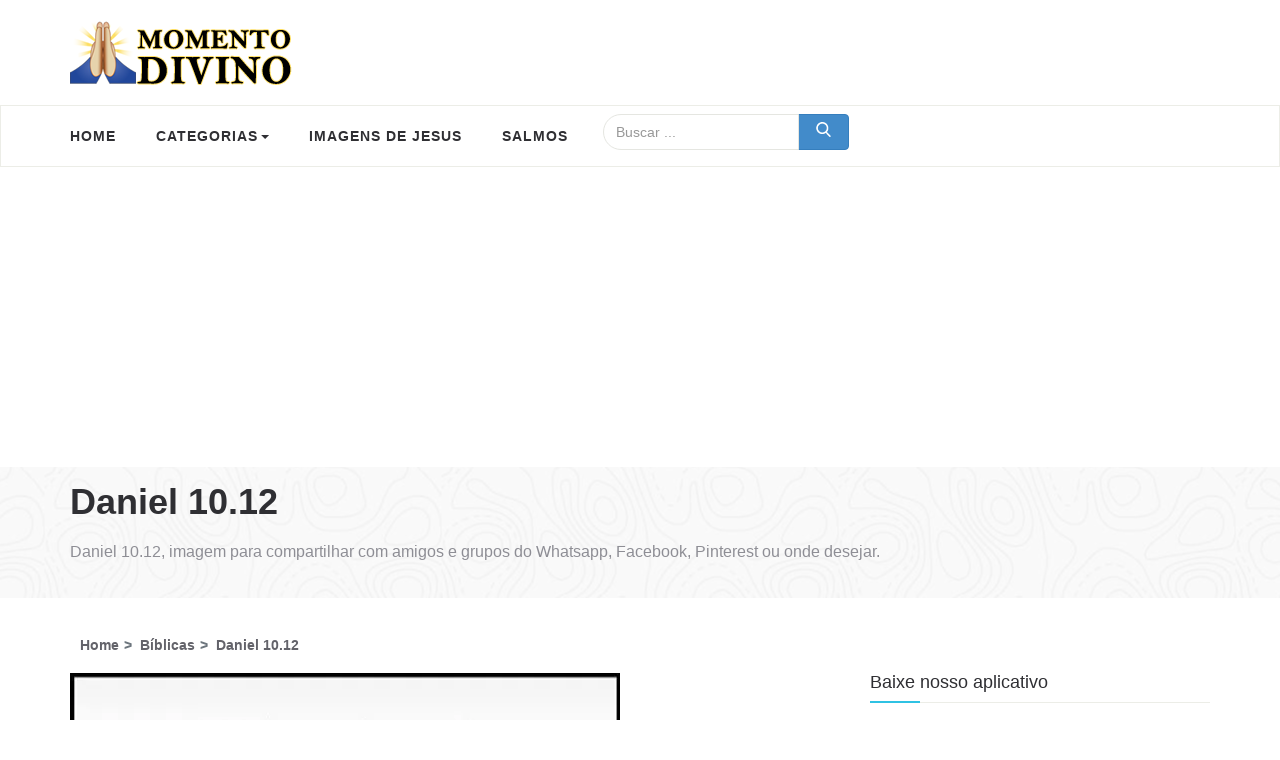

--- FILE ---
content_type: text/html; charset=UTF-8
request_url: https://www.momentodivino.com.br/biblicas/6028-daniel-1012.html
body_size: 37522
content:
<!DOCTYPE html>
<html lang="pt-br">
<head>
<meta charset="utf-8">
<meta name="country" content="BRA">
<meta name="language" content="pt-BR">
<meta http-equiv="x-ua-compatible" content="ie=edge">
<meta name="viewport" content="width=device-width, initial-scale=1, shrink-to-fit=no">
<title>Daniel 10.12 - Momento Divino - 6028</title>
<meta name="description" content="Então, me disse: Não temas, Daniel, porque, desde o primeiro dia em que aplicaste o coração a compreender e a humilhar-te perante o teu Deus, foram ouvidas as tuas palavras; e, por causa das tuas palavras, é que eu vim. (Daniel - 6028." />

<link rel="apple-touch-icon" sizes="57x57" href="https://www.momentodivino.com.br/images/icons/apple-icon-57x57.png">
<link rel="apple-touch-icon" sizes="60x60" href="https://www.momentodivino.com.br/images/icons/apple-icon-60x60.png">
<link rel="apple-touch-icon" sizes="72x72" href="https://www.momentodivino.com.br/images/icons/apple-icon-72x72.png">
<link rel="apple-touch-icon" sizes="76x76" href="https://www.momentodivino.com.br/images/icons/apple-icon-76x76.png">
<link rel="apple-touch-icon" sizes="114x114" href="https://www.momentodivino.com.br/images/icons/apple-icon-114x114.png">
<link rel="apple-touch-icon" sizes="120x120" href="https://www.momentodivino.com.br/images/icons/apple-icon-120x120.png">
<link rel="apple-touch-icon" sizes="144x144" href="https://www.momentodivino.com.br/images/icons/apple-icon-144x144.png">
<link rel="apple-touch-icon" sizes="152x152" href="https://www.momentodivino.com.br/images/icons/apple-icon-152x152.png">
<link rel="apple-touch-icon" sizes="180x180" href="https://www.momentodivino.com.br/images/icons/apple-icon-180x180.png">
<link rel="icon" type="image/png" sizes="192x192" href="https://www.momentodivino.com.br/images/icons/android-icon-192x192.png">
<link rel="icon" type="image/png" sizes="32x32" href="https://www.momentodivino.com.br/images/icons/favicon-32x32.png">
<link rel="icon" type="image/png" sizes="96x96" href="https://www.momentodivino.com.br/images/icons/favicon-96x96.png">
<link rel="icon" type="image/png" sizes="16x16" href="https://www.momentodivino.com.br/images/icons/favicon-16x16.png">
<link rel="manifest" href="https://www.momentodivino.com.br/images/icons/manifest.json">
<meta name="msapplication-TileColor" content="#ffffff">
<meta name="msapplication-TileImage" content="https://www.momentodivino.com.br/images/icons/ms-icon-144x144.png">
<meta name="theme-color" content="#ffffff">

<meta property="article:published_time" content="2021-04-19T16:10:00-03:00" />
<meta property="article:modified_time" content="2021-04-19T16:10:00-03:00" />
<meta property="og:updated_time" content="2021-04-19T16:10:00-03:00" />
<meta property="og:site_name" content="Momento Divino">
<meta property="og:title" content="Daniel 10.12" />
<meta property="og:type" content="website">
<meta property="og:locale" content="pt_BR">
<meta property="og:url" content="https://www.momentodivino.com.br/biblicas/6028-daniel-1012.html" />
<meta property="og:description" content=""Então, me disse: Não temas, Daniel, porque, desde o primeiro dia em que aplicaste o coração a compreender e a humilhar-te perante o teu Deus, foram ouvidas as tuas palavras; e, por causa das tuas palavras, é que eu vim." (Daniel 10.12)" />
<meta property="og:image" content="https://www.momentodivino.com.br/img/imagens10/daniel-1012-6028uAxgT5a8pb.jpg" />

<link rel="canonical" href="https://www.momentodivino.com.br/biblicas/6028-daniel-1012.html" />

<script type="application/ld+json">
  {
  "@context": "http://schema.org",
  "@type": "WebSite",
  "description": "\"Então, me disse: Não temas, Daniel, porque, desde o primeiro dia em que aplicaste o coração a compreender e a humilhar-te perante o teu Deus, foram ouvidas as tuas palavras; e, por causa das tuas palavras, é que eu vim.\" (Daniel 10.12)",
  "url":"https://www.momentodivino.com.br/biblicas/6028-daniel-1012.html",
  "headline":"Daniel 10.12",
  "image":
      {"@type":"ImageObject",
      "url":"https://www.momentodivino.com.br/img/imagens10/daniel-1012-6028uAxgT5a8pb.jpg"},
  "datePublished": "2021-04-19T16:10:00-03:00",
  "dateModified": "2021-04-19T16:10:00-03:00",      
  "keywords": "Daniel, bíblicas, versículo bíblico, passagem bíblica",
  "name": "Imagens de Daniel 10.12"
  }
 </script>

<style> html{font-family:sans-serif;-ms-text-size-adjust:100%;-webkit-text-size-adjust:100%}body{margin:0}article,aside,details,footer,header,main,nav{display:block}canvas{display:inline-block;vertical-align:baseline}[hidden]{display:none}a{background:0 0}a:active,a:hover{outline:0}b{font-weight:700}h1{font-size:2em;margin:.67em 0}sub{font-size:75%;line-height:0;position:relative;vertical-align:baseline}sub{bottom:-.25em}img{border:0}code{font-family:monospace,monospace;font-size:1em}button,input{color:inherit;font:inherit;margin:0}button{overflow:visible}button{text-transform:none}button,html input[type=button],input[type=reset],input[type=submit]{-webkit-appearance:button;cursor:pointer}button[disabled],html input[disabled]{cursor:default}button::-moz-focus-inner,input::-moz-focus-inner{border:0;padding:0}input{line-height:normal}input[type=checkbox],input[type=radio]{box-sizing:border-box;padding:0}input[type=number]::-webkit-inner-spin-button,input[type=number]::-webkit-outer-spin-button{height:auto}input[type=search]{-webkit-appearance:textfield;-moz-box-sizing:content-box;-webkit-box-sizing:content-box;box-sizing:content-box}input[type=search]::-webkit-search-cancel-button,input[type=search]::-webkit-search-decoration{-webkit-appearance:none}@media print{*{text-shadow:none!important;color:#000!important;background:0 0!important;box-shadow:none!important}a,a:visited{text-decoration:underline}a[href]:after{content:" (" attr(href) ")"}a[href^="#"]:after,a[href^="javascript:"]:after{content:""}img,tr{page-break-inside:avoid}img{max-width:100%!important}h2,h3,p{orphans:3;widows:3}h2,h3{page-break-after:avoid}.navbar{display:none}}*{-webkit-box-sizing:border-box;-moz-box-sizing:border-box;box-sizing:border-box}:after,:before{-webkit-box-sizing:border-box;-moz-box-sizing:border-box;box-sizing:border-box}html{font-size:62.5%;-webkit-tap-highlight-color:transparent}body{font-family:'Verdana','Helvetica','Arial', sans-serif;font-size:14px;line-height:1.42857143;color:#333;background-color:#fff}button,input{font-family:inherit;font-size:inherit;line-height:inherit}a{color:#428bca;text-decoration:none}a:focus,a:hover{color:#2a6496;text-decoration:underline}a:focus{outline:thin dotted;outline:5px auto -webkit-focus-ring-color;outline-offset:-2px}img{vertical-align:middle}.img-responsive,.thumbnail a>img,.thumbnail>img{display:block;max-width:100%;height:auto}.img-thumbnail{padding:4px;line-height:1.42857143;background-color:#fff;border:1px solid #ddd;border-radius:4px;-webkit-transition:all .2s ease-in-out;transition:all .2s ease-in-out;display:inline-block;max-width:100%;height:auto}.h1,.h2,.h3,.h4,.h5,.h6,h1,h2,h3,h4,h5,h6{font-family:inherit;font-weight:500;line-height:1.1;color:inherit}.h1,.h2,.h3,h1,h2,h3{margin-top:20px;margin-bottom:10px}.h4,.h5,.h6,h4,h5,h6{margin-top:10px;margin-bottom:10px}.h1,h1{font-size:36px}.h2,h2{font-size:30px}.h3,h3{font-size:24px}.h4,h4{font-size:18px}.h5,h5{font-size:14px}.h6,h6{font-size:12px}p{margin:0 0 10px}.text-left{text-align:left}.text-right{text-align:right}.text-center{text-align:center}.text-primary{color:#428bca}a.text-primary:hover{color:#3071a9}.text-info{color:#31708f}a.text-info:hover{color:#245269}.page-header{padding-bottom:9px;margin:40px 0 20px;border-bottom:1px solid #eee}ul{margin-top:0;margin-bottom:10px}ul ul{margin-bottom:0}code{font-family:Menlo,Monaco,Consolas,"Courier New",monospace}code{padding:2px 4px;font-size:90%;color:#c7254e;background-color:#f9f2f4;white-space:nowrap;border-radius:4px}.container{margin-right:auto;margin-left:auto;padding-left:15px;padding-right:15px}@media (min-width:768px){.container{width:750px}}@media (min-width:992px){.container{width:970px}}@media (min-width:1200px){.container{width:1170px}}.container-fluid{margin-right:auto;margin-left:auto;padding-left:15px;padding-right:15px}.row{margin-left:-15px;margin-right:-15px}.col-lg-1,.col-lg-10,.col-lg-11,.col-lg-12,.col-lg-2,.col-lg-3,.col-lg-4,.col-lg-5,.col-lg-6,.col-lg-7,.col-lg-8,.col-lg-9,.col-md-1,.col-md-10,.col-md-11,.col-md-12,.col-md-2,.col-md-3,.col-md-4,.col-md-5,.col-md-6,.col-md-7,.col-md-8,.col-md-9,.col-sm-1,.col-sm-10,.col-sm-11,.col-sm-12,.col-sm-2,.col-sm-3,.col-sm-4,.col-sm-5,.col-sm-6,.col-sm-7,.col-sm-8,.col-sm-9,.col-xs-1,.col-xs-10,.col-xs-11,.col-xs-12,.col-xs-2,.col-xs-3,.col-xs-4,.col-xs-5,.col-xs-6,.col-xs-7,.col-xs-8,.col-xs-9{position:relative;min-height:1px;padding-left:15px;padding-right:15px}.col-xs-1,.col-xs-10,.col-xs-11,.col-xs-12,.col-xs-2,.col-xs-3,.col-xs-4,.col-xs-5,.col-xs-6,.col-xs-7,.col-xs-8,.col-xs-9{float:left}.col-xs-12{width:100%}.col-xs-11{width:91.66666667%}.col-xs-10{width:83.33333333%}.col-xs-9{width:75%}.col-xs-8{width:66.66666667%}.col-xs-7{width:58.33333333%}.col-xs-6{width:50%}.col-xs-5{width:41.66666667%}.col-xs-4{width:33.33333333%}.col-xs-3{width:25%}.col-xs-2{width:16.66666667%}.col-xs-1{width:8.33333333%}.col-xs-pull-12{right:100%}.col-xs-pull-11{right:91.66666667%}.col-xs-pull-10{right:83.33333333%}.col-xs-pull-9{right:75%}.col-xs-pull-8{right:66.66666667%}.col-xs-pull-7{right:58.33333333%}.col-xs-pull-6{right:50%}.col-xs-pull-5{right:41.66666667%}.col-xs-pull-4{right:33.33333333%}.col-xs-pull-3{right:25%}.col-xs-pull-2{right:16.66666667%}.col-xs-pull-1{right:8.33333333%}.col-xs-pull-0{right:0}.col-xs-push-12{left:100%}.col-xs-push-11{left:91.66666667%}.col-xs-push-10{left:83.33333333%}.col-xs-push-9{left:75%}.col-xs-push-8{left:66.66666667%}.col-xs-push-7{left:58.33333333%}.col-xs-push-6{left:50%}.col-xs-push-5{left:41.66666667%}.col-xs-push-4{left:33.33333333%}.col-xs-push-3{left:25%}.col-xs-push-2{left:16.66666667%}.col-xs-push-1{left:8.33333333%}.col-xs-push-0{left:0}@media (min-width:768px){.col-sm-1,.col-sm-10,.col-sm-11,.col-sm-12,.col-sm-2,.col-sm-3,.col-sm-4,.col-sm-5,.col-sm-6,.col-sm-7,.col-sm-8,.col-sm-9{float:left}.col-sm-12{width:100%}.col-sm-11{width:91.66666667%}.col-sm-10{width:83.33333333%}.col-sm-9{width:75%}.col-sm-8{width:66.66666667%}.col-sm-7{width:58.33333333%}.col-sm-6{width:50%}.col-sm-5{width:41.66666667%}.col-sm-4{width:33.33333333%}.col-sm-3{width:25%}.col-sm-2{width:16.66666667%}.col-sm-1{width:8.33333333%}.col-sm-pull-12{right:100%}.col-sm-pull-11{right:91.66666667%}.col-sm-pull-10{right:83.33333333%}.col-sm-pull-9{right:75%}.col-sm-pull-8{right:66.66666667%}.col-sm-pull-7{right:58.33333333%}.col-sm-pull-6{right:50%}.col-sm-pull-5{right:41.66666667%}.col-sm-pull-4{right:33.33333333%}.col-sm-pull-3{right:25%}.col-sm-pull-2{right:16.66666667%}.col-sm-pull-1{right:8.33333333%}.col-sm-pull-0{right:0}.col-sm-push-12{left:100%}.col-sm-push-11{left:91.66666667%}.col-sm-push-10{left:83.33333333%}.col-sm-push-9{left:75%}.col-sm-push-8{left:66.66666667%}.col-sm-push-7{left:58.33333333%}.col-sm-push-6{left:50%}.col-sm-push-5{left:41.66666667%}.col-sm-push-4{left:33.33333333%}.col-sm-push-3{left:25%}.col-sm-push-2{left:16.66666667%}.col-sm-push-1{left:8.33333333%}.col-sm-push-0{left:0}}@media (min-width:992px){.col-md-1,.col-md-10,.col-md-11,.col-md-12,.col-md-2,.col-md-3,.col-md-4,.col-md-5,.col-md-6,.col-md-7,.col-md-8,.col-md-9{float:left}.col-md-12{width:100%}.col-md-11{width:91.66666667%}.col-md-10{width:83.33333333%}.col-md-9{width:75%}.col-md-8{width:66.66666667%}.col-md-7{width:58.33333333%}.col-md-6{width:50%}.col-md-5{width:41.66666667%}.col-md-4{width:33.33333333%}.col-md-3{width:25%}.col-md-2{width:16.66666667%}.col-md-1{width:8.33333333%}.col-md-pull-12{right:100%}.col-md-pull-11{right:91.66666667%}.col-md-pull-10{right:83.33333333%}.col-md-pull-9{right:75%}.col-md-pull-8{right:66.66666667%}.col-md-pull-7{right:58.33333333%}.col-md-pull-6{right:50%}.col-md-pull-5{right:41.66666667%}.col-md-pull-4{right:33.33333333%}.col-md-pull-3{right:25%}.col-md-pull-2{right:16.66666667%}.col-md-pull-1{right:8.33333333%}.col-md-pull-0{right:0}.col-md-push-12{left:100%}.col-md-push-11{left:91.66666667%}.col-md-push-10{left:83.33333333%}.col-md-push-9{left:75%}.col-md-push-8{left:66.66666667%}.col-md-push-7{left:58.33333333%}.col-md-push-6{left:50%}.col-md-push-5{left:41.66666667%}.col-md-push-4{left:33.33333333%}.col-md-push-3{left:25%}.col-md-push-2{left:16.66666667%}.col-md-push-1{left:8.33333333%}.col-md-push-0{left:0}}@media (min-width:1200px){.col-lg-1,.col-lg-10,.col-lg-11,.col-lg-12,.col-lg-2,.col-lg-3,.col-lg-4,.col-lg-5,.col-lg-6,.col-lg-7,.col-lg-8,.col-lg-9{float:left}.col-lg-12{width:100%}.col-lg-11{width:91.66666667%}.col-lg-10{width:83.33333333%}.col-lg-9{width:75%}.col-lg-8{width:66.66666667%}.col-lg-7{width:58.33333333%}.col-lg-6{width:50%}.col-lg-5{width:41.66666667%}.col-lg-4{width:33.33333333%}.col-lg-3{width:25%}.col-lg-2{width:16.66666667%}.col-lg-1{width:8.33333333%}.col-lg-pull-12{right:100%}.col-lg-pull-11{right:91.66666667%}.col-lg-pull-10{right:83.33333333%}.col-lg-pull-9{right:75%}.col-lg-pull-8{right:66.66666667%}.col-lg-pull-7{right:58.33333333%}.col-lg-pull-6{right:50%}.col-lg-pull-5{right:41.66666667%}.col-lg-pull-4{right:33.33333333%}.col-lg-pull-3{right:25%}.col-lg-pull-2{right:16.66666667%}.col-lg-pull-1{right:8.33333333%}.col-lg-pull-0{right:0}.col-lg-push-12{left:100%}.col-lg-push-11{left:91.66666667%}.col-lg-push-10{left:83.33333333%}.col-lg-push-9{left:75%}.col-lg-push-8{left:66.66666667%}.col-lg-push-7{left:58.33333333%}.col-lg-push-6{left:50%}.col-lg-push-5{left:41.66666667%}.col-lg-push-4{left:33.33333333%}.col-lg-push-3{left:25%}.col-lg-push-2{left:16.66666667%}.col-lg-push-1{left:8.33333333%}.col-lg-push-0{left:0}}input[type=search]{-webkit-box-sizing:border-box;-moz-box-sizing:border-box;box-sizing:border-box}input[type=checkbox],input[type=radio]{margin:4px 0 0;line-height:normal}input[type=file]{display:block}input[type=range]{display:block;width:100%}input[type=checkbox]:focus,input[type=file]:focus,input[type=radio]:focus{outline:thin dotted;outline:5px auto -webkit-focus-ring-color;outline-offset:-2px}.form-control{display:block;width:100%;height:34px;padding:6px 12px;font-size:14px;line-height:1.42857143;color:#555;background-color:#fff;background-image:none;border:1px solid #ccc;border-radius:4px;-webkit-box-shadow:inset 0 1px 1px rgba(0,0,0,.075);box-shadow:inset 0 1px 1px rgba(0,0,0,.075);-webkit-transition:border-color ease-in-out .15s,box-shadow ease-in-out .15s;transition:border-color ease-in-out .15s,box-shadow ease-in-out .15s}.form-control:focus{border-color:#66afe9;outline:0;-webkit-box-shadow:inset 0 1px 1px rgba(0,0,0,.075),0 0 8px rgba(102,175,233,.6);box-shadow:inset 0 1px 1px rgba(0,0,0,.075),0 0 8px rgba(102,175,233,.6)}.form-control::-moz-placeholder{color:#999;opacity:1}.form-control:-ms-input-placeholder{color:#999}.form-control::-webkit-input-placeholder{color:#999}.form-control[disabled],.form-control[readonly]{cursor:not-allowed;background-color:#eee;opacity:1}input[type=search]{-webkit-appearance:none}input[type=date]{line-height:34px}.form-group{margin-bottom:15px}input[type=checkbox][disabled],input[type=radio][disabled]{cursor:not-allowed}.input-sm{height:30px;padding:5px 10px;font-size:12px;line-height:1.5;border-radius:3px}.input-lg{height:46px;padding:10px 16px;font-size:18px;line-height:1.33;border-radius:6px}@media (min-width:768px){.form-inline .form-group{display:inline-block;margin-bottom:0;vertical-align:middle}.form-inline .form-control{display:inline-block;width:auto;vertical-align:middle}.form-inline .input-group>.form-control{width:100%}}.btn{display:inline-block;margin-bottom:0;font-weight:400;text-align:center;vertical-align:middle;cursor:pointer;background-image:none;border:1px solid transparent;white-space:nowrap;padding:6px 12px;font-size:14px;line-height:1.42857143;border-radius:4px;-webkit-user-select:none;-moz-user-select:none;-ms-user-select:none;user-select:none}.btn.active:focus,.btn:active:focus,.btn:focus{outline:thin dotted;outline:5px auto -webkit-focus-ring-color;outline-offset:-2px}.btn:focus,.btn:hover{color:#333;text-decoration:none}.btn.active,.btn:active{outline:0;background-image:none;-webkit-box-shadow:inset 0 3px 5px rgba(0,0,0,.125);box-shadow:inset 0 3px 5px rgba(0,0,0,.125)}.btn[disabled]{cursor:not-allowed;pointer-events:none;opacity:.65;-webkit-box-shadow:none;box-shadow:none}.btn-default{color:#333;background-color:#fff;border-color:#ccc}.btn-default.active,.btn-default:active,.btn-default:focus,.btn-default:hover{color:#333;background-color:#ebebeb;border-color:#adadad}.btn-default.active,.btn-default:active{background-image:none}.btn-default[disabled],.btn-default[disabled].active,.btn-default[disabled]:active,.btn-default[disabled]:focus,.btn-default[disabled]:hover{background-color:#fff;border-color:#ccc}.btn-default .badge{color:#fff;background-color:#333}.btn-primary{color:#fff;background-color:#428bca;border-color:#357ebd}.btn-primary.active,.btn-primary:active,.btn-primary:focus,.btn-primary:hover{color:#fff;background-color:#3276b1;border-color:#285e8e}.btn-primary.active,.btn-primary:active{background-image:none}.btn-primary[disabled],.btn-primary[disabled].active,.btn-primary[disabled]:active,.btn-primary[disabled]:focus,.btn-primary[disabled]:hover{background-color:#428bca;border-color:#357ebd}.btn-primary .badge{color:#428bca;background-color:#fff}.btn-info{color:#fff;background-color:#5bc0de;border-color:#46b8da}.btn-info.active,.btn-info:active,.btn-info:focus,.btn-info:hover{color:#fff;background-color:#39b3d7;border-color:#269abc}.btn-info.active,.btn-info:active{background-image:none}.btn-info[disabled],.btn-info[disabled].active,.btn-info[disabled]:active,.btn-info[disabled]:focus,.btn-info[disabled]:hover{background-color:#5bc0de;border-color:#46b8da}.btn-info .badge{color:#5bc0de;background-color:#fff}.btn-link{color:#428bca;font-weight:400;cursor:pointer;border-radius:0}.btn-link,.btn-link:active,.btn-link[disabled]{background-color:transparent;-webkit-box-shadow:none;box-shadow:none}.btn-link,.btn-link:active,.btn-link:focus,.btn-link:hover{border-color:transparent}.btn-link:focus,.btn-link:hover{color:#2a6496;text-decoration:underline;background-color:transparent}.btn-link[disabled]:focus,.btn-link[disabled]:hover{color:#999;text-decoration:none}.btn-group-lg>.btn,.btn-lg{padding:10px 16px;font-size:18px;line-height:1.33;border-radius:6px}.btn-group-sm>.btn,.btn-sm{padding:5px 10px;font-size:12px;line-height:1.5;border-radius:3px}.btn-group-xs>.btn,.btn-xs{padding:1px 5px;font-size:12px;line-height:1.5;border-radius:3px}.btn-block{display:block;width:100%;padding-left:0;padding-right:0}.btn-block+.btn-block{margin-top:5px}input[type=button].btn-block,input[type=reset].btn-block,input[type=submit].btn-block{width:100%}.open>a{outline:0}.btn-group{position:relative;display:inline-block;vertical-align:middle}.btn-group>.btn{position:relative;float:left}.btn-group>.btn.active,.btn-group>.btn:active,.btn-group>.btn:focus,.btn-group>.btn:hover{z-index:2}.btn-group>.btn:focus{outline:0}.btn-group .btn+.btn,.btn-group .btn+.btn-group,.btn-group .btn-group+.btn,.btn-group .btn-group+.btn-group{margin-left:-1px}.btn-toolbar{margin-left:-5px}.btn-toolbar .btn-group,.btn-toolbar .input-group{float:left}.btn-toolbar>.btn,.btn-toolbar>.btn-group,.btn-toolbar>.input-group{margin-left:5px}.btn-group>.btn:not(:first-child):not(:last-child):not(.dropdown-toggle){border-radius:0}.btn-group>.btn:first-child{margin-left:0}.btn-group>.btn:first-child:not(:last-child):not(.dropdown-toggle){border-bottom-right-radius:0;border-top-right-radius:0}.btn-group>.btn:last-child:not(:first-child){border-bottom-left-radius:0;border-top-left-radius:0}.btn-group>.btn-group{float:left}.btn-group>.btn-group:not(:first-child):not(:last-child)>.btn{border-radius:0}.btn-group>.btn-group:first-child>.btn:last-child,.btn-group>.btn-group:first-child>.dropdown-toggle{border-bottom-right-radius:0;border-top-right-radius:0}.btn-group>.btn-group:last-child>.btn:first-child{border-bottom-left-radius:0;border-top-left-radius:0}[data-toggle=buttons]>.btn>input[type=checkbox],[data-toggle=buttons]>.btn>input[type=radio]{display:none}.input-group{position:relative;display:table;border-collapse:separate}.input-group[class*=col-]{float:none;padding-left:0;padding-right:0}.input-group .form-control{position:relative;z-index:2;float:left;width:100%;margin-bottom:0}.input-group-lg>.form-control,.input-group-lg>.input-group-btn>.btn{height:46px;padding:10px 16px;font-size:18px;line-height:1.33;border-radius:6px}.input-group-sm>.form-control,.input-group-sm>.input-group-btn>.btn{height:30px;padding:5px 10px;font-size:12px;line-height:1.5;border-radius:3px}.input-group .form-control,.input-group-btn{display:table-cell}.input-group .form-control:not(:first-child):not(:last-child),.input-group-btn:not(:first-child):not(:last-child){border-radius:0}.input-group-btn{width:1%;white-space:nowrap;vertical-align:middle}.input-group .form-control:first-child,.input-group-btn:first-child>.btn,.input-group-btn:first-child>.btn-group>.btn,.input-group-btn:first-child>.dropdown-toggle,.input-group-btn:last-child>.btn-group:not(:last-child)>.btn,.input-group-btn:last-child>.btn:not(:last-child):not(.dropdown-toggle){border-top-left-radius:22px;border-top-right-radius:0;border-bottom-right-radius:0;border-bottom-left-radius:22px}.input-group .form-control:last-child,.input-group-btn:first-child>.btn-group:not(:first-child)>.btn,.input-group-btn:first-child>.btn:not(:first-child),.input-group-btn:last-child>.btn,.input-group-btn:last-child>.btn-group>.btn,.input-group-btn:last-child>.dropdown-toggle{border-bottom-left-radius:0;border-top-left-radius:0}.input-group-btn{position:relative;font-size:0;white-space:nowrap}.input-group-btn>.btn{position:relative}.input-group-btn>.btn+.btn{margin-left:-1px}.input-group-btn>.btn:active,.input-group-btn>.btn:focus,.input-group-btn>.btn:hover{z-index:2}.input-group-btn:first-child>.btn,.input-group-btn:first-child>.btn-group{margin-right:-1px}.input-group-btn:last-child>.btn,.input-group-btn:last-child>.btn-group{margin-left:-1px}.nav{margin-bottom:0;padding-left:0;list-style:none}.nav>li{position:relative;display:block}.nav>li>a{position:relative;display:block;padding:10px 15px}.nav>li>a:focus,.nav>li>a:hover{text-decoration:none;background-color:#eee}.nav .open>a,.nav .open>a:focus,.nav .open>a:hover{background-color:#eee;border-color:#428bca}.nav>li>a>img{max-width:none}.nav-tabs{border-bottom:1px solid #ddd}.nav-tabs>li{float:left;margin-bottom:-1px}.nav-tabs>li>a{margin-right:2px;line-height:1.42857143;border:1px solid transparent;border-radius:4px 4px 0 0}.nav-tabs>li>a:hover{border-color:#eee #eee #ddd}.nav-tabs>li>a.active,.nav-tabs>li>a.active:focus,.nav-tabs>li>a.active:hover{color:#555;background-color:#fff;cursor:default}.tab-content>.tab-pane{display:none}.tab-content>.active{display:block}.navbar{position:relative;min-height:50px;margin-bottom:20px;border:1px solid transparent}@media (min-width:768px){.navbar{border-radius:4px}}@media (min-width:768px){.navbar-header{float:left}}.container-fluid>.navbar-header,.container>.navbar-header{margin-right:-15px;margin-left:-15px}@media (min-width:768px){.container-fluid>.navbar-header,.container>.navbar-header{margin-right:0;margin-left:0}}.navbar-fixed-bottom,.navbar-fixed-top{position:fixed;right:0;left:0;z-index:1030}@media (min-width:768px){.navbar-fixed-bottom,.navbar-fixed-top{border-radius:0}}.navbar-fixed-top{top:0;border-width:0 0 1px}.navbar-fixed-bottom{bottom:0;margin-bottom:0;border-width:1px 0 0}.navbar-toggle{position:relative;float:right;margin-right:15px;padding:9px 10px;margin-top:8px;margin-bottom:8px;background-color:transparent;background-image:none;border:1px solid transparent;border-radius:4px}.navbar-toggle:focus{outline:0}.navbar-toggle .icon-bar{display:block;width:22px;height:2px;border-radius:1px}.navbar-toggle .icon-bar+.icon-bar{margin-top:4px}@media (min-width:768px){.navbar-toggle{display:none}}.navbar-nav{margin:7.5px -15px}.navbar-nav>li>a{padding-top:10px;padding-bottom:10px;line-height:20px}@media (min-width:768px){.navbar-nav{float:left;margin:0}.navbar-nav>li{float:left}.navbar-nav>li>a{padding-top:15px;padding-bottom:15px}.navbar-nav.navbar-right:last-child{margin-right:-15px}}@media (min-width:768px){.navbar-left{float:left!important}.navbar-right{float:right!important}}.navbar-form{margin-left:-15px;margin-right:-15px;padding:10px 15px;border-top:1px solid transparent;border-bottom:1px solid transparent;-webkit-box-shadow:inset 0 1px 0 rgba(255,255,255,.1),0 1px 0 rgba(255,255,255,.1);box-shadow:inset 0 1px 0 rgba(255,255,255,.1),0 1px 0 rgba(255,255,255,.1);margin-top:8px;margin-bottom:8px}@media (min-width:768px){.navbar-form .form-group{display:inline-block;margin-bottom:0;vertical-align:middle}.navbar-form .form-control{display:inline-block;width:auto;vertical-align:middle}.navbar-form .input-group>.form-control{width:100%}}@media (max-width:767px){.navbar-form .form-group{margin-bottom:5px}}@media (min-width:768px){.navbar-form{width:auto;border:0;margin-left:0;margin-right:0;padding-top:0;padding-bottom:0;-webkit-box-shadow:none;box-shadow:none}.navbar-form.navbar-right:last-child{margin-right:-15px}}.navbar-btn{margin-top:8px;margin-bottom:8px}.navbar-btn.btn-sm{margin-top:10px;margin-bottom:10px}.navbar-btn.btn-xs{margin-top:14px;margin-bottom:14px}.navbar-text{margin-top:15px;margin-bottom:15px}@media (min-width:768px){.navbar-text{float:left;margin-left:15px;margin-right:15px}.navbar-text.navbar-right:last-child{margin-right:0}}.navbar-default{background-color:#f8f8f8;border-color:#e7e7e7}.navbar-default .navbar-text{color:#777}.navbar-default .navbar-nav>li>a{color:#777}.navbar-default .navbar-nav>li>a:focus,.navbar-default .navbar-nav>li>a:hover{color:#333;background-color:transparent}.navbar-default .navbar-nav>.active>a,.navbar-default .navbar-nav>.active>a:focus,.navbar-default .navbar-nav>.active>a:hover{color:#555;background-color:#e7e7e7}.navbar-default .navbar-toggle{border-color:#ddd}.navbar-default .navbar-toggle:focus,.navbar-default .navbar-toggle:hover{background-color:#ddd}.navbar-default .navbar-toggle .icon-bar{background-color:#888}.navbar-default .navbar-form{border-color:#e7e7e7}.navbar-default .navbar-nav>.open>a,.navbar-default .navbar-nav>.open>a:focus,.navbar-default .navbar-nav>.open>a:hover{background-color:#e7e7e7;color:#555}.navbar-default .navbar-link{color:#777}.navbar-default .navbar-link:hover{color:#333}.badge{display:inline-block;min-width:10px;padding:3px 7px;font-size:12px;font-weight:700;color:#fff;line-height:1;vertical-align:baseline;white-space:nowrap;text-align:center;background-color:#999;border-radius:10px}.badge:empty{display:none}.btn .badge{position:relative;top:-1px}.btn-xs .badge{top:0;padding:1px 5px}a.badge:focus,a.badge:hover{color:#fff;text-decoration:none;cursor:pointer}.thumbnail{display:block;padding:4px;margin-bottom:20px;line-height:1.42857143;background-color:#fff;border:1px solid #ddd;border-radius:4px;-webkit-transition:all .2s ease-in-out;transition:all .2s ease-in-out}.thumbnail a>img,.thumbnail>img{margin-left:auto;margin-right:auto}a.thumbnail.active,a.thumbnail:focus,a.thumbnail:hover{border-color:#428bca}@-webkit-keyframes progress-bar-stripes{from{background-position:40px 0}to{background-position:0 0}}@keyframes progress-bar-stripes{from{background-position:40px 0}to{background-position:0 0}}.media,.media-body{overflow:hidden;zoom:1}.media,.media .media{margin-top:15px}.media:first-child{margin-top:0}.media-object{display:block}.media>.pull-left{margin-right:10px}.media>.pull-right{margin-left:10px}.btn-toolbar:after,.btn-toolbar:before,.clearfix:after,.clearfix:before,.container-fluid:after,.container-fluid:before,.container:after,.container:before,.nav:after,.nav:before,.navbar-header:after,.navbar-header:before,.navbar:after,.navbar:before,.row:after,.row:before{content:" ";display:table}.btn-toolbar:after,.clearfix:after,.container-fluid:after,.container:after,.nav:after,.navbar-header:after,.navbar:after,.row:after{clear:both}.center-block{display:block;margin-left:auto;margin-right:auto}.pull-right{float:right!important}.pull-left{float:left!important}.hide{display:none!important}.show{display:block!important}.text-hide{font:0/0 a;color:transparent;text-shadow:none;background-color:transparent;border:0}.hidden{display:none!important;visibility:hidden!important}@-ms-viewport{width:device-width}@media (max-width:767px){.hidden-xs{display:none!important}}@media (min-width:768px) and (max-width:991px){.hidden-sm{display:none!important}}@media (min-width:992px) and (max-width:1199px){.hidden-md{display:none!important}}@media (min-width:1200px){.hidden-lg{display:none!important}}

.ui-icon{display:block;text-indent:-99999px;overflow:hidden;background-repeat:no-repeat}.ui-widget-overlay{position:fixed;top:0;left:0;width:100%;height:100%}.ui-button{display:inline-block;position:relative;padding:0;line-height:normal;margin-right:.1em;cursor:pointer;vertical-align:middle;text-align:center;overflow:visible}.ui-button,.ui-button:active,.ui-button:hover,.ui-button:link,.ui-button:visited{text-decoration:none}.ui-button .ui-button-text{display:block;line-height:normal}.ui-button-text-icon-primary .ui-button-text,.ui-button-text-icons .ui-button-text{padding:.4em 1em .4em 2.1em}.ui-button-text-icons .ui-button-text{padding:.4em 2.1em .4em 1em}.ui-button-text-icons .ui-button-text{padding-left:2.1em;padding-right:2.1em}input.ui-button{padding:.4em 1em}.ui-button-text-icon-primary .ui-icon,.ui-button-text-icons .ui-icon{position:absolute;top:50%;margin-top:-8px}.ui-button-text-icon-primary .ui-button-icon-primary,.ui-button-text-icons .ui-button-icon-primary{left:.5em}button.ui-button::-moz-focus-inner,input.ui-button::-moz-focus-inner{border:0;padding:0}.ui-menu{list-style:none;padding:0;margin:0;display:block;outline:0}.ui-menu .ui-menu{position:absolute}.ui-menu .ui-menu-item{position:relative;margin:0;padding:3px 1em 3px .4em;cursor:pointer;min-height:0;list-style-image:url([data-uri])}.ui-menu-icons{position:relative}.ui-menu-icons .ui-menu-item{padding-left:2em}.ui-menu .ui-icon{position:absolute;top:0;bottom:0;left:.2em;margin:auto 0}.ui-menu .ui-menu-icon{left:auto;right:0}.ui-resizable{position:relative}.ui-resizable-n{cursor:n-resize;height:7px;width:100%;top:-5px;left:0}.ui-resizable-s{cursor:s-resize;height:7px;width:100%;bottom:-5px;left:0}.ui-resizable-e{cursor:e-resize;width:7px;right:-5px;top:0;height:100%}.ui-resizable-se{cursor:se-resize;width:12px;height:12px;right:1px;bottom:1px}.ui-tabs{position:relative;padding:.2em}.ui-tabs .ui-tabs-nav{margin:0;padding:.2em .2em 0}.ui-tabs .ui-tabs-nav li{list-style:none;float:left;position:relative;top:0;margin:1px .2em 0 0;border-bottom-width:0;padding:0;white-space:nowrap}.ui-tabs .ui-tabs-nav li.ui-tabs-active{margin-bottom:-1px;padding-bottom:1px}.ui-widget{font-family:Verdana,Arial,sans-serif;font-size:1.1em}.ui-widget .ui-widget{font-size:1em}.ui-widget button,.ui-widget input{font-family:Verdana,Arial,sans-serif;font-size:1em}.ui-widget-content{border:1px solid #aaa;color:#222}.ui-widget-content a{color:#222}.ui-widget-header{border:1px solid #aaa;color:#222;font-weight:700}.ui-widget-header a{color:#222}.ui-icon{width:16px;height:16px}.ui-icon,.ui-widget-content .ui-icon-blank{background-position:16px 16px}.ui-icon-document{background-position:-32px -96px}.ui-icon-document-b{background-position:-48px -96px}.ui-icon-bookmark{background-position:-224px -96px}.ui-icon-tag{background-position:-240px -96px}.ui-icon-home{background-position:0 -112px}.ui-icon-search{background-position:-160px -112px}.ui-icon-link{background-position:-240px -112px}.ui-icon-plus{background-position:-16px -128px}.ui-icon-key{background-position:-112px -128px}.ui-icon-copy{background-position:-176px -128px}.ui-icon-contact{background-position:-192px -128px}.ui-icon-image{background-position:-208px -128px}.ui-icon-script{background-position:-240px -128px}.ui-icon-info{background-position:-16px -144px}.ui-icon-pin-s{background-position:-144px -144px}.ui-icon-play{background-position:0 -160px}.ui-widget-overlay{opacity:.3;filter:Alpha(Opacity=30)}.form-control{border:1px solid #00796b;border-radius:0}.form-control:focus{border:1px solid #009688}.entry-content img,.widget img{max-width:100%;height:auto}.ads{padding-bottom:10px;margin:10px 0 10px 0;border-bottom:1px solid #6f7e8a;}.ads>span{background-color: #fff;text-align: center;text-transform: uppercase;padding-bottom: 5px;font-size: 14px;}.hover-image{position:absolute;top:0;left:-100%;-webkit-transition:.4s;-o-transition:.4s;transition:.4s;height:auto}.affect-plus{position:relative}.affect-plus::before{overflow:hidden;position:absolute;top:0;content:"";z-index:100;width:100%;height:100%;left:0;opacity:0;-webkit-transition:all .4s ease 0s;-o-transition:all .4s ease 0s;transition:all .4s ease 0s;-webkit-transform:scale(.4) rotateY(180deg);-moz-transform:scale(.4) rotateY(180deg);-ms-transform:scale(.4) rotateY(180deg);-o-transform:scale(.4) rotateY(180deg);transform:scale(.4) rotateY(180deg);pointer-events:none}.affect-plus:hover::before{visibility:visible;opacity:.6;-webkit-transform:scale(1) rotateY(0);-moz-transform:scale(1) rotateY(0);-ms-transform:scale(1) rotateY(0);-o-transform:scale(1) rotateY(0);transform:scale(1) rotateY(0)}@keyframes animation_zoom{0%{transform:scale(1) translateX(0)}50%{transform:scale(1.2) translateX(-10px)}75%{transform:scale(1.3) translateX(-20px)}100%{transform:scale(1.4) translateX(-30px)}}.no-padding{padding:0}.no-margin{margin:0!important}.inline input{height:auto}.center{text-align:center}.ads-item>*{margin-bottom:30px;text-align:center}.ads-item.col-xs-6>*{background:#fff none repeat scroll 0 0;padding:15px}.has-padding-top{padding-top:60px}:focus{outline:0}html{height:100%}body{margin:auto;font-size:14px;font-weight:400;color:#63636a;background:#fff;overflow-x:hidden;line-height:22px;height:100%}#page{display:-ms-flexbox;display:-webkit-flex;display:flex;-webkit-flex-direction:column;-ms-flex-direction:column;flex-direction:column;min-height:100%}.site-content{-webkit-flex:1 0 auto;-ms-flex:1 0 auto;flex:1 0 auto;height:auto;min-height:0}footer{clear:both;float:left;position:relative;right:0;width:100%}a{line-height:1;color:#63636a}a:focus,a:hover{outline:0;text-decoration:none;color:#2fc2e3}btn{-webkit-transition:.4s;-o-transition:.4s;transition:.4s}btn:focus,btn:hover{-webkit-transition:.4s;-o-transition:.4s;transition:.4s}h1,h2,h3,h4,h5,h6{margin-bottom:10px;margin-top:30px;font-weight:400;color:#2f2f33}h1>a,h2>a,h3>a,h4>a,h5>a,h6>a{color:#2f2f33}b{font-weight:500;color:#2f2f33}p{margin:0 0 20px}img{max-width:100%;height:auto}input{-webkit-appearance:none;appearance:none;border:medium none;border-radius:0;box-shadow:0 1px 1px rgba(0,0,0,.05) inset;height:40px;padding:6px 12px}.form-control{-webkit-appearance:none;appearance:none}input[type=submit]{background-color:#fff;border-color:#fff;border-style:solid;box-shadow:0 1px 1px 0 rgba(0,0,0,.01),0 1px 1px -2px rgba(0,0,0,.2),0 1px 1px 0 rgba(0,0,0,.12);color:#2fc2e3;cursor:pointer;font-size:12px;height:auto;line-height:28px;padding:3px 30px;text-transform:uppercase;vertical-align:top;letter-spacing:1px}.tagcloud a{background:0 0;border:1px solid #a2a2a2;color:#a2a2a2;display:inline-block;border-radius:3px;margin-bottom:5px;margin-left:3px;padding:4px 6px;font-size:14px}.tagcloud a:hover{color:#2fc2e3}.tagcloud a{font-size:16px!important;color:#63636a}.tagcloud a:hover{color:#fff}body{font-family:'Verdana','Helvetica','Arial', sans-serif;}.button{color:#302f34;border-style:solid;background-color:#ecede7;border-color:#282828;font-weight:500;font-size:14px;border-radius:0;text-transform:uppercase;padding:5px 20px;height:auto;cursor:pointer;border-width:0}.button.active,.button:active,.button:focus,.button:hover{color:#2fc2e3;background-color:#ecede7;border-color:#2fc2e3;box-shadow:none}.button.active,.button:active{background-image:none}.button[disabled],.button[disabled].active,.button[disabled]:active,.button[disabled]:focus,.button[disabled]:hover{background-color:#ecede7;border-color:#282828}.button .badge{color:#ecede7;background-color:#302f34}button,html input[type=button],input[type=reset],input[type=submit]{color:#fff;border-style:solid;background-color:#2fc2e3;border-color:#2fc2e3;font-weight:500;font-size:14px;border-radius:0;text-transform:uppercase;padding:5px 20px;height:auto;cursor:pointer}button.active,button:active,button:focus,button:hover,html input[type=button].active,html input[type=button]:active,html input[type=button]:focus,html input[type=button]:hover,input[type=reset].active,input[type=reset]:active,input[type=reset]:focus,input[type=reset]:hover,input[type=submit].active,input[type=submit]:active,input[type=submit]:focus,input[type=submit]:hover{color:#fff;background-color:#1db8db;border-color:#1db8db;box-shadow:none}button.active,button:active,html input[type=button].active,html input[type=button]:active,input[type=reset].active,input[type=reset]:active,input[type=submit].active,input[type=submit]:active{background-image:none}button[disabled],button[disabled].active,button[disabled]:active,button[disabled]:focus,button[disabled]:hover,html input[type=button][disabled],html input[type=button][disabled].active,html input[type=button][disabled]:active,html input[type=button][disabled]:focus,html input[type=button][disabled]:hover,input[type=reset][disabled],input[type=reset][disabled].active,input[type=reset][disabled]:active,input[type=reset][disabled]:focus,input[type=reset][disabled]:hover,input[type=submit][disabled],input[type=submit][disabled].active,input[type=submit][disabled]:active,input[type=submit][disabled]:focus,input[type=submit][disabled]:hover{background-color:#2fc2e3;border-color:#2fc2e3}button .badge,html input[type=button] .badge,input[type=reset] .badge,input[type=submit] .badge{color:#2fc2e3;background-color:#fff}button,input{background:#fff none repeat scroll 0 0;border:1px solid #ebebeb;padding:7px 10px}.page-content .vc_btn3.vc_btn3-style-custom{padding:10px 30px;text-transform:uppercase;border-radius:3px;letter-spacing:.1em;color:#fff;cursor:pointer;background-color:#2fc2e3;border:1px solid #2fc2e3;font-size:12px;font-weight:500;background-image:none;box-shadow:0 2px 2px 0 rgba(0,0,0,.14),0 3px 1px -2px rgba(0,0,0,.2),0 1px 5px 0 rgba(0,0,0,.12)}.page-content .vc_btn3.vc_btn3-style-custom.active,.page-content .vc_btn3.vc_btn3-style-custom:active,.page-content .vc_btn3.vc_btn3-style-custom:focus,.page-content .vc_btn3.vc_btn3-style-custom:hover{background-color:#2fc2e3;border:1px solid #2fc2e3;box-shadow:none}.form-control{background:#fff;border:1px solid #e5e6e1;box-shadow:none}.form-control:focus{background:#fff;border:1px solid #e5e6e1;box-shadow:none}.input-group .form-control,.input-group input{height:36px}.input-group .btn{padding:7px 17px}.btn.active:focus,.btn:active:focus,.btn:focus{outline:0}.form-control::-moz-placeholder{font-weight:300;color:#ccc}.nav-tabs{border:none}.nav-tabs>li{float:left;padding-right:15px}.nav-tabs>li>a{padding:10px 20px;font-size:16px;border:none;border-radius:0}.nav-tabs>li>a:hover{background:0 0}.nav-tabs>li>a.active{color:#2fc2e3}.nav-tabs>li>a.active,.nav-tabs>li>a.active:focus,.nav-tabs>li>a.active:hover{background:#fff;color:#2fc2e3;border-top:2px solid #2fc2e3;border-bottom-color:transparent;cursor:default}.header-content-right .boal-hidden{opacity:0;visibility:hidden;-webkit-transition:1s;-o-transition:1s;transition:1s}.widget_search .btn-primary{background:#2fc2e3;border:none;padding:8px 20px;border-radius:0;color:#fff;font-size:14px;height:36px}.widget_search .form-control{background:#fff}.widget_search .widgettitle{padding-top:0}.sidebar .widget_search .widgettitle{padding-top:0}#na-menu-primary ul.mega-menu>li>a{color:#2f2f33;line-height:90px;-webkit-transition:.4s;-o-transition:.4s;transition:.4s;padding:0 20px}#na-menu-primary ul.mega-menu>li>a:focus,#na-menu-primary ul.mega-menu>li>a:hover{color:#2fc2e3;background:0 0;-webkit-transition:.4s;-o-transition:.4s;transition:.4s}#na-menu-primary ul.mega-menu>li:first-child>a{padding-left:0}#na-menu-primary ul.mega-menu{position:static}#na-menu-primary ul.mega-menu .mega-sub-menu{max-width:1170px}#na-menu-primary ul.mega-menu ul>li{float:none}#na-menu-primary ul.mega-menu>li[class*=mega-current-]>a{color:#2fc2e3!important}#na-menu-primary ul.mega-menu>li[class*=mega-current-]>a:before{color:#2fc2e3!important}#na-menu-primary ul li a{display:inline-block}#na-menu-primary ul{margin:0;padding:0;position:relative}#na-menu-primary ul:after,#na-menu-primary ul:before{content:" ";display:table}#na-menu-primary ul:after{clear:both}#na-menu-primary ul>li{list-style:none;position:relative;float:left}#na-menu-primary ul>li[class*="-has-children"]>a:before{position:absolute;content:"\f107";color:#2f2f33;right:5px;top:0;font-size:12px;-webkit-transition:.4s;-o-transition:.4s;transition:.4s}#na-menu-primary ul>li:hover[class*="-has-children"]>a:before{color:#2fc2e3;-webkit-transition:.4s;-o-transition:.4s;transition:.4s}#na-menu-primary ul>li.current-menu-item>a{color:#2fc2e3}#na-menu-primary ul>li.current-menu-item[class*="-has-children"]>a:before{color:#2fc2e3}#na-menu-primary ul>li.current-menu-item:focus>a,#na-menu-primary ul>li.current-menu-item:hover>a{color:#2fc2e3}#na-menu-primary ul>li>a{font-size:14px;font-weight:600;text-transform:uppercase;color:#2f2f33;padding:0;position:relative;letter-spacing:1px}#na-menu-primary ul>li>a:focus,#na-menu-primary ul>li>a:hover{color:#2fc2e3;background:0 0}#na-menu-primary ul>li>a:focus:after,#na-menu-primary ul>li>a:hover:after{opacity:1;width:100%;-webkit-transition:.4s;-o-transition:.4s;transition:.4s}#na-menu-primary ul>li>ul{visibility:hidden;opacity:0;top:120%;-webkit-transition:0s;-o-transition:0s;transition:0s;position:absolute!important;min-width:210px;box-shadow:1px 5px 10px 0 rgba(0,0,0,.15);background:#fff;z-index:99999}#na-menu-primary ul>li>ul li[class*="-has-children"] a:before{content:none}#na-menu-primary ul>li>ul li[class*="-has-children"]:after{position:absolute;content:"\f105";color:#2f2f33;right:10px;line-height:50px;top:0}#na-menu-primary ul>li>ul li[class*="-has-children"]:hover:after{color:#2fc2e3}#na-menu-primary ul>li>ul>li{float:none;display:block;border-right:none;text-align:left;border-top:1px solid #f3f3f3;color:#63636a}#na-menu-primary ul>li>ul>li:first-child{border-left:none}#na-menu-primary ul>li>ul>li a{padding:15px 25px;text-transform:capitalize;font-size:13px;font-weight:400;line-height:20px}#na-menu-primary ul>li>ul a{width:100%;font-size:12px}#na-menu-primary ul>li:hover>ul{visibility:visible;opacity:1;top:100%;-webkit-transition:.5s;-o-transition:.5s;transition:.5s}#na-menu-primary .mega-sub-menu>li a{color:#63636a}#na-menu-primary ul>li>ul>li ul{float:none!important;display:none;position:absolute;left:100%;top:0}#na-menu-primary ul>li>ul>li:hover>ul{display:block}#na-menu-primary ul>li>ul>li:hover>.sub-menu{top:0}#na-menu-primary .mega-block-title{padding-bottom:15px;color:#63636a;font-size:14px;text-transform:uppercase;border-bottom:1px solid #f3f3f3;margin:10px 0}#na-menu-primary .product-image{margin-right:10px;width:auto;padding:0;float:left}#na-menu-primary .product-image .hover-image{display:none}#na-menu-primary .product-details{padding:0;overflow:hidden}#na-menu-primary .product-details a{padding-left:0;color:#000;font-size:15px;padding-bottom:10px}#na-menu-primary .product-details a:hover{color:#2fc2e3}.site-header .fixed{z-index:9999;position:fixed;transition:top .5s;width:100%;top:-90px;background:#fff;box-shadow:0 2px 5px rgba(0,0,0,.1)}.site-header .fixed .header-content{border:1px solid #fff}body{overflow-x:hidden}.share-links{text-align:center;padding-left:20px}.share-links .social-icons{margin:0;text-align:center;display:inline-block}.share-links .social-item{padding:4px 10px;box-shadow:0 1px 1px rgba(0,0,0,.1);cursor:pointer;margin-left:5px;margin-top:5px;text-align:center;-webkit-transition:.2s;-o-transition:.2s;transition:.2s}.share-links .social-item>a{display:inline-block;color:#fff;text-align:center;font-size:12px}.share-links .social-item.facebook{background:#3b5998}.share-links .social-item.facebook:hover{background:#263961}.share-links .social-item.twitter{background:#00aced}.share-links .social-item.twitter:hover{background:#0074a1}.share-links .social-item.save{background:#007500}.share-links .social-item.save:hover{background:#006b00}.share-links .social-item.whatsapp{background:#5baf25}.share-links .social-item.whatsapp:hover{background:#59ac23}.share-links .social-item.twitter{background:#34B3F7}.share-links .social-item.pinterest{background:#bd081c}.share-links .social-item.pinterest:hover{background:#8c0615}@keyframes dotFade{0%{opacity:0}50%{opacity:1}100%{opacity:0}}.group-cover{height:100%;position:absolute;text-align:center;width:100%;z-index:10;background:rgba(33,33,33,.6)}.group-cover:before{content:"";display:inline-block;height:100%;margin-right:-.25em;vertical-align:middle}.group-cover .title-page{font-size:36px;line-height:40px;color:#fff;letter-spacing:2px;font-weight:700;text-transform:uppercase;padding-bottom:0}.group-cover .cover-inner{display:inline-block;max-width:80%;position:relative;vertical-align:middle;text-transform:capitalize;color:#ccc}.group-cover a{color:#ccc}.group-cover a:hover{color:#fff}.group-cover a:after{content:"-";font-size:10px;color:#ccc;margin-left:15px}.page-links{padding-top:30px}.page-links .page-links-title{font-size:14px;color:#2f2f33;text-transform:uppercase;padding-right:30px}.text-share{color:#2f2f33;font-size:14px;font-weight:500}.header-placeholder{display:none}.header-placeholder.fixed{display:block}#boal-header{position:relative}.boal-header-content{display:-ms-flexbox;display:-webkit-flex;display:flex;-webkit-justify-content:space-between;-ms-flex-pack:justify;justify-content:space-between;-webkit-align-items:center;-ms-flex-align:center;align-items:center}.header-content-logo{min-width:250px}.header-content-menu{position:relative;-webkit-flex:1 1 auto;-ms-flex:1 1 auto;flex:1 1 auto;-webkit-align-items:center;-ms-flex-align:center;align-items:center;vertical-align:middle;padding:0 30px}.header-content-menu>.nav-menu{float:right}.header-content-right{display:-ms-flexbox;display:-webkit-flex;display:flex;-webkit-justify-content:space-between;-ms-flex-pack:justify;justify-content:space-between;-webkit-align-items:center;-ms-flex-align:center;align-items:center}.header-center #boal-header{text-align:center}.header-center .container{position:relative}.header-center .header-content-logo{padding:40px 0 20px}.header-center .boal-header-content{-webkit-justify-content:center;-ms-flex-pack:center;justify-content:center}.header-center .header-content{display:-ms-flexbox;display:-webkit-flex;display:flex;-webkit-flex-direction:row;-ms-flex-direction:row;flex-direction:row;-webkit-flex-wrap:nowrap;-ms-flex-wrap:nowrap;flex-wrap:nowrap;-webkit-justify-content:center;-ms-flex-pack:center;justify-content:center}.header-center #na-menu-primary ul.mega-menu>li>a{line-height:90px}.header-left #boal-header{text-align:left}.header-left .header-content-logo{padding:20px 15px}.header-left .header-content{border:1px solid #ecede7;display:-ms-flexbox;display:-webkit-flex;display:flex;-webkit-flex-direction:row;-ms-flex-direction:row;flex-direction:row;-webkit-flex-wrap:nowrap;-ms-flex-wrap:nowrap;flex-wrap:nowrap;-webkit-justify-content:flex-start;-ms-flex-pack:start;justify-content:flex-start}.header-left .boal-header-content{-webkit-justify-content:flex-start;-ms-flex-pack:start;justify-content:flex-start}.header-left .header-content-right{-webkit-justify-content:flex-end;-ms-flex-pack:end;justify-content:flex-end;-webkit-flex:1 1 auto;-ms-flex:1 1 auto;flex:1 1 auto}.header-left #na-menu-primary ul.mega-menu>li>a{line-height:60px}.header-left .header-content-logo{position:relative;display:-ms-flexbox;display:-webkit-flex;display:flex;-webkit-flex-direction:row;-ms-flex-direction:row;flex-direction:row;-webkit-flex-wrap:nowrap;-ms-flex-wrap:nowrap;flex-wrap:nowrap;-webkit-justify-content:flex-start;-ms-flex-pack:start;justify-content:flex-start}.header-left .site-logo{display:-ms-flexbox;display:-webkit-flex;display:flex;-webkit-align-items:center;-ms-flex-align:center;align-items:center;-webkit-justify-content:flex-start;-ms-flex-pack:start;justify-content:flex-start}.boal_icon{display:inline-block;vertical-align:middle;cursor:pointer;margin-right:30px;margin-left:30px}.boal_icon .boal_icon-bar{background:#333;display:block;height:2px;margin:4px;position:relative;width:22px;-webkit-transition:.4s;-o-transition:.4s;transition:.4s}.boal_icon:hover .boal_icon-bar{-webkit-transition:.4s;-o-transition:.4s;transition:.4s;background:#2fc2e3}.sidebar{color:#555;font-size:14px}.sidebar.sidebar-right{padding-left:35px}.sidebar.sidebar-left{padding-right:35px}.sidebar .content-inner{padding-bottom:15px;background:0 0;box-shadow:none}.sidebar aside{margin-bottom:60px}.sidebar aside .widgettitle+*{padding:20px 0 0;border-top:0}.sidebar aside:last-child{margin-bottom:0}.sidebar a{color:#818181}.sidebar a:hover{color:#131313}.sidebar ul{list-style:none;padding:0}.sidebar ul li{border-bottom:1px dashed #dadada;color:#818181;font-size:14px;font-weight:400;line-height:24px;padding:15px 0}.sidebar ul li:last-child{padding-bottom:0;border-bottom:none}.sidebar ul li.current-cat>a{color:#131313}.sidebar ul li .children{border-top:none;margin-top:10px}.sidebar ul li ul li{padding-left:20px}.sidebar ul li ul li:first-child{padding-top:15px}.sidebar ul li:first-child{padding-top:0}.sidebar .widget{overflow:visible}.sidebar .widget:first-child .widgettitle{border-top:none}.sidebar .widgettitle img{width:auto;height:auto}.sidebar .widgettitle+*{margin:0;padding:0}.sidebar .post-grid .article-content{border:none;padding:0}.sidebar .post-grid .entry-content{display:none}.sidebar #recentcomments li>a{color:#2fc2e3}#na-footer{font-weight:400;background:#302f34;color:#a2a2a2;background-position:center center;background-size:cover;box-shadow:0 1px 3px rgba(0,0,0,.13)}#na-footer ul{padding:0;list-style:none}#na-footer ul ul{padding-top:10px;padding-left:20px}#na-footer ul li{color:#a2a2a2;line-height:30px}#na-footer ul li:last-child{border-bottom:none}#na-footer ul li b{font-weight:700;color:#ededed}#na-footer ul li a{color:#a2a2a2}#na-footer ul li a:hover{color:#2fc2e3}#na-footer b{color:#fff}#na-footer p{margin-bottom:15px}#na-footer .widgettitle{font-size:18px;margin:30px 0 20px;padding:10px 0;color:#ededed;text-transform:capitalize;border-color:transparent}#na-footer .tagcloud{padding-top:10px}#na-footer .tagcloud a{color:#a2a2a2}#na-footer .tagcloud a:hover{border-color:#fff;color:#fff}#na-footer .boal-social-icon{text-align:right}#na-footer .boal-social-icon a{border-radius:0;border:none;color:#767676;font-size:14px}#na-footer .boal-social-icon a.ion-social-facebook:hover{color:#3b5998}#na-footer .boal-social-icon a.ion-social-twitter:hover{color:#00aced}#na-footer .boal-social-icon a.ion-social-pinterest:hover{color:#3b5998}#na-footer .boal-social-icon a.ion-social-instagram:hover{color:#d13fae}#na-footer .boal-social-icon a.ion-social-pinterest:hover{color:#cb2027}#na-footer .boal-image-content{padding:100px 0 50px}#na-footer .footer-top{padding-top:20px}#na-footer .footer-top .footer-top-inner{padding-bottom:20px;border-bottom:1px solid #434348}#na-footer .footer-top .widget_contact_info .widgettitle{display:none}#na-footer .footer-top .widget_contact_info .about-image{max-width:120px;float:left}#na-footer .footer-top .widget_contact_info .description{font-size:16px;color:#ededed;width:68%;padding-left:90px;float:left}#na-footer .footer-top .widget_contact_info .contact-info{width:20%;float:right}#na-footer .footer-center{position:relative;padding:15px 0 20px}#na-footer .footer-bottom{background:#242328;padding:30px 0;font-size:14px;line-height:30px}#na-footer .footer-bottom .coppy-right{text-align:left}#na-footer .footer-bottom .coppy-right a{color:#ededed;font-weight:500}#na-footer .footer-bottom .coppy-right a:hover{color:#2fc2e3}.page-header{margin:0 0 10px;padding-bottom:10px;border-bottom:none}.page-title{margin-top:0;font-size:30px;margin-bottom:20px}.page-title>h1{margin-top:0;font-size:30px}.main-content{padding-bottom:50px}.page-content{padding-bottom:60px}.description-page{padding-top:20px}.contact .fa{color:#2fc2e3;font-size:18px;width:30px}.contact .fa{color:#2fc2e3;font-size:18px;width:30px}.home .page-header{display:none}.site-title{display:inline-block;font-size:32px;font-weight:700;margin-bottom:0;margin-top:15px}.site-title a{color:#2fc2e3}.site-description{font-size:14px;font-weight:400;margin-bottom:15px}.site-content{padding-top:0;padding-bottom:0}.wrap-content{margin-top:0;margin-bottom:60px}.wrap-content-inner{padding-top:5px}.nav>li>a:focus,.nav>li>a:hover{background:0 0}.widget.center{text-align:center}.widget.left{text-align:left}.widget.right{text-align:center}.widgettitle{padding:0 0 10px;color:#2f2f33;display:block;font-size:18px;margin:0;position:relative;font-weight:500;text-align:left;border-bottom:1px solid #ecede7}.widgettitle span{display:inline-block;overflow:hidden;position:relative}.widgettitle::after{content:"";position:absolute;left:0;width:50px;height:2px;background:#2fc2e3;bottom:-1px}.widget_media_image{text-align:center}.sidebar .widget.widget_search{padding:20px 0}.widget.recent_blog{padding-bottom:0}.widget.recent_blog .post-item{position:relative}.widget.recent_blog .widgettitle{font-size:20px;color:#2f2f33;font-weight:600;text-transform:uppercase;border:none;padding-bottom:20px}.widget.recent_blog ul>li{padding-left:30px!important}.widget.recent_blog li>a{font-weight:500;color:#2f2f33}.widget.recent_blog .post-date{display:block}.widget.recent_blog .entry-title{padding:0}.widget.recent_blog .entry-header{padding:15px 0}.widget.recent_blog .entry-title a{color:#2f2f33;font-size:14px;font-weight:500;line-height:22px;padding-left:10px;display:block}.widget.recent_blog .entry-title a:hover{color:#2fc2e3}.widget.recent_blog .entry-meta{font-size:12px;color:#63636a;padding-left:10px;display:block}.widget.recent_blog .entry-header-title{float:left;width:70%}.widget.recent_blog .post-item:last-child{border:none}.widget.recent_blog .post-image{float:left;width:30%}.widget.recent_blog .no-image .entry-header-title{padding-left:40px;width:100%}.na-footer .widget_contact_info .about-image{margin-bottom:30px;margin-top:50px}@-webkit-keyframes load3{0%{-webkit-transform:rotate(0);transform:rotate(0)}100%{-webkit-transform:rotate(360deg);transform:rotate(360deg)}}@keyframes load3{0%{-webkit-transform:rotate(0);transform:rotate(0)}100%{-webkit-transform:rotate(360deg);transform:rotate(360deg)}}.widget_mc4wp_form_widget>form{position:relative}[class*=ion-social-]{width:30px;height:30px;background:0 0;color:#7d7d7d;font-size:14px;display:inline-block;line-height:30px;margin-left:5px;text-align:center;-webkit-transition:.4s;-o-transition:.4s;transition:.4s;border-radius:100%}.boal_social .ion-social-facebook:hover{color:#3b5998}.boal_social .ion-social-twitter:hover{color:#00aced}.boal_social .ion-social-instagram:hover{color:#517fa4}.boal_social .ion-social-pinterest:hover{color:#cb2027}.sidebar .widget_apsc_widget .apsc-icons-wrapper{padding-top:10px;margin:0 -10px}.sidebar .widget_apsc_widget .social-icon{vertical-align:middle}.sidebar .widget_apsc_widget .social-icon .fa{font-size:14px;width:40px;height:40px;line-height:40px;text-align:center;margin-right:15px;border-right:1px solid rgba(255,255,255,.1)}.sidebar .widget_apsc_widget .social-icon .media-name{display:none;color:#fff;font-size:14px;text-transform:uppercase}.sidebar .widget_apsc_widget .apsc-media-type{line-height:40px;font-size:13px}.sidebar .widget_apsc_widget .apsc-inner-block{color:#fff;border-radius:4px}.sidebar .widget_apsc_widget .apsc-facebook-icon .apsc-inner-block{background:#5b7dc4}.sidebar .widget_apsc_widget .apsc-twitter-icon .apsc-inner-block{background:#45b7e9}.sidebar .widget_apsc_widget .apsc-instagram-icon .apsc-inner-block{background:#517fa4}.sidebar .widget_apsc_widget .apsc-pinterest-icon .apsc-inner-block{background:#cb2027}.widget.about{text-align:center}.widget.about .about-image{border-radius:100%;height:180px;margin:30px 50px;padding:0;width:180px}.widget.about .about-description{text-align:center;line-height:24px;max-width:90%;display:inline-block;padding-bottom:20px;color:#959595}#na-footer .widget.about{text-align:left}#na-footer .widget.about .about-image{margin:0;border-radius:0;max-width:inherit}#na-footer .widget.about .about-description{text-align:left}#na-footer .widget.about .boal-social-icon{padding-top:0;border-top:none}#na-footer .widget.about .boal-social-icon a{margin:0 10px 0 0;border:1px solid #eee}.sidebar .widget_tabs_post .widget-title{border:none;display:table;width:100%;border-bottom:1px solid #ecede7;margin-bottom:20px;padding-top:0}.sidebar .widget_tabs_post .widget-title li{border:none;float:none;padding:0;display:table-cell}.sidebar .widget_tabs_post .widget-title li.active a:active,.sidebar .widget_tabs_post .widget-title li.active a:focus,.sidebar .widget_tabs_post .widget-title li.active a:hover{color:#2fc2e3}.sidebar .widget_tabs_post .widget-title li.active a:after{background:#2fc2e3 none repeat scroll 0 0;bottom:-1px;content:"";height:2px;left:0;position:absolute;width:100%}.sidebar .widget_tabs_post .widget-title li a{position:relative;color:#2f2f33;display:inline-block;font-size:18px;font-weight:500;margin:0;padding:0 0 5px;text-transform:capitalize}.sidebar .widget_tabs_post .widget-title li a:active,.sidebar .widget_tabs_post .widget-title li a:focus,.sidebar .widget_tabs_post .widget-title li a:hover{color:#2fc2e3}.sidebar .widget_tabs_post .widget-title li:first-child a{padding-left:0}.sidebar .widget_tabs_post .widget-title li:last-child a{padding-right:0}.sidebar .widget_tabs_post .widget-title li:last-child{text-align:right}.sidebar .widget_tabs_post article:first-child{padding-top:0}.sidebar .widget_tabs_post .entry-header{padding:0}.sidebar .widget_tabs_post .article-content .entry-meta-right{float:left}.sidebar .widget_tabs_post .entry-title>a{font-size:14px;font-weight:500}.product-block{display:block;position:relative;margin-bottom:20px;border-radius:3px}.product-block{overflow:hidden}.product-thumbnail{text-align:center}.product-image{display:block;position:relative}.product-image .inner{position:relative;overflow:hidden;display:block;text-align:center}.product-image .inner .hover-image,.product-image .inner .wp-post-image{display:inline-block}.product-image .hover-image,.product-image .wp-post-image{width:100%}.wp-post-image{display:inline-block;height:auto}.product-name{margin:0;text-align:left;line-height:20px;display:inline-block}.product-name a{-webkit-transition:0s;-o-transition:0s;transition:0s;font-size:14px;line-height:20px;font-weight:500;color:#2f2f33}.product-name a:hover{color:#2fc2e3}.container-fluid{padding-left:60px;padding-right:60px}.wrapper-thumb-cat{margin-bottom:30px}.wrapper-thumb-cat .category-image{width:100%}.archive_product_info{position:relative;display:block}.col-item,.product-col{padding-left:10px;padding-right:10px;position:relative;display:block;float:left}.description-product{display:none}.product_title{font-size:32px;margin-bottom:0;padding-top:0}.product-nav{position:absolute;right:0;top:0;padding:24px 15px}.product-nav .nav-product{display:inline-block;padding:3px}.product-nav .fa{background:silver none repeat scroll 0 0;color:#fff;height:24px;line-height:22px;border-radius:100%;text-align:center;width:24px}.product-nav .fa:hover{background:#2fc2e3;color:#fff}.cat-header,.page-header{padding-top:15px;padding-bottom:15px;background:url(https://www.momentodivino.com.br/images/bg-single.jpg) repeat scroll center center;margin-bottom:5px}.archive_description{text-transform:capitalize;color:#f2f2f2}.cat-description{text-align:left;max-width:80%;padding-top:20px;color:#8e8e95;font-size:16px}.title-cat,.title-page{font-weight:600;font-size:36px;margin:0;text-transform:capitalize;text-align:left}.article-content{position:relative}.content-area{margin-bottom:30px}.archive-blog .item-post:last-child article{margin-bottom:0}.archive-blog .entry-title{font-size:22px;padding:0;margin-top:15px;line-height:24px}.archive-blog .post-cat{position:absolute;top:5px;left:5px;font-size:14px;font-weight:400;display:block;overflow:hidden;text-overflow:ellipsis;white-space:nowrap}.archive-blog .post-cat>a{margin-bottom:5px}.archive-blog .post-image{padding-bottom:0;text-align:left}.archive-blog .entry-content{padding-bottom:10px;font-size:14px;line-height:24px;color:#8e8e95}.archive-blog .entry-content h1,.archive-blog .entry-content h2,.archive-blog .entry-content h3,.archive-blog .entry-content h4,.archive-blog .entry-content h5{font-weight:500;margin-top:10px}.archive-blog .entry-content p{margin-bottom:10px}.archive-blog .share-links{opacity:0;left:0;margin-top:-15px;position:absolute;right:0;top:50%;-webkit-transition:.4s;-o-transition:.4s;transition:.4s}.archive-blog .share-links .social-item{border:none;background:0 0;box-shadow:none;margin:5px}.archive-blog .share-links .social-item:hover{background:0 0}.archive-blog .share-links .social-item>a{font-size:24px}.archive-blog .share-links .social-item>a:hover{color:#2fc2e3}.archive-blog .post-item:hover .share-links{opacity:1;-webkit-transition:.4s;-o-transition:.4s;transition:.4s}.post-image{text-align:center;position:relative}.post-image>*{display:block}.post-image ul li{list-style:none}.post-image img{float:none!important}.archive-header .entry-title{padding:15px 0}.entry-header-title{position:relative}.entry-title{display:inline-block;padding-top:10px;margin-bottom:10px;font-size:36px;line-height:38px;font-weight:600;margin-top:0;color:#2f2f33;}.entry-title>a{color:#2f2f33}.entry-title>a:hover{color:#2fc2e3}.entry-content{padding-bottom:0;font-size:14px;line-height:24px}.post-cat{text-transform:capitalize;position:relative;display:block;left:0}.post-cat a{border-radius:12px 0;background:#2fc2e3;padding:7px 15px 5px;position:relative;display:inline-block;text-transform:uppercase;color:#fff;font-size:12px;position:relative}.article-meta>span{padding-right:30px;font-size:13px}.article-meta i{font-size:13px}.post-date{color:#8e8e95;padding-left:5px;font-size:12px}.entry-footer{padding-top:20px;padding-bottom:2px;margin-top:20px;color:#757575;border-bottom:1px solid #f1f2ec}.entry-footer-share{padding-top:10px;padding-bottom:2px;margin-top:10px;color:#757575;border-bottom:1px solid #f1f2ec}.entry-footer i{font-size:14px;padding-right:3px;line-height:22px}.tags-wrap .tags>span{font-weight:700;font-size:16px;padding-right:5px}.tags-wrap .tags .fa{padding-right:10px;color:#63636a}.tags-wrap .tags a{background:#fff none repeat scroll 0 0;color:#2f2f33;display:inline-block;font-size:16px;line-height:22px;padding:0 5px;transition:all .4s ease 0s;text-decoration:underline;font-style:italic}.tags-wrap .tags a:hover{color:#2fc2e3}.tags-wrap .tags-title{color:#63636a;line-height:30px}.entry-footer-social .entry-footer-left{line-height:40px;float:left}.entry-footer-social .entry-footer-left>*{display:inline-block}.entry-footer-social .entry-footer-right{float:right}.entry-footer-social .entry-footer-right>*{display:inline-block;color:#252525}.description-hidden .entry-content{display:none}.meta-hidden .article-meta{display:none}.article-meta{color:#8e8e95;display:block;line-height:24px;right:0}.article-meta a{font-size:12px;color:#8e8e95}.article-meta a:hover{color:#2fc2e3}.post-tran{margin-bottom:30px;position:relative}.post-tran .article-content{position:absolute;bottom:25px;left:30px}.post-tran .post-cat{position:relative;display:inline-block}.post-tran .entry-title{display:block;color:#fff;width:90%;font-size:16px;line-height:22px;padding-right:30px}.post-tran .entry-title a{color:#fff}.post-tran .entry-title a:hover{color:#2fc2e3}.post-tran .post-image{width:100%;background-position:50% 50%;background-repeat:no-repeat;background-size:cover;box-sizing:border-box;min-height:250px}.post-tran .article-image{position:relative}.post-tran .post-date{display:none}.post-tran .article-meta .fa,.post-tran .article-meta a{color:#ebebeb}.post-tran .article-meta .fa:hover,.post-tran .article-meta a:hover{color:#2fc2e3}.post-tran .article-meta{color:#ebebeb}.post-tran .entry-content{color:#ebebeb}.post-grid{margin-bottom:10px}.post-grid .article-image{position:relative}.post-grid .entry-title{font-size:16px;line-height:22px;margin-top:15px;margin-bottom:5px}.post-grid .post-format{right:10px;left:auto}.post-grid .entry-content{padding-top:10px;padding-bottom:0}.post-grid .article-content.no-thumb{padding:0}.post-grid .article-content.no-thumb .entry-title{margin-top:5px}.post-grid .article-content.no-thumb .post-cat{position:relative;left:0;top:0}.post-grid .article-content.no-thumb .entry-content{padding:15px 0 15px}.post-sidebar{margin-bottom:20px}.post-sidebar .article-image{float:left}.post-sidebar .article-content{float:left;padding-left:15px;width:65%}.post-sidebar .entry-title{margin-top:5px;padding:0;margin-bottom:5px;line-height:22px;font-size:14px}.widget .post-sidebar:last-child{margin-bottom:0}.title-left{display:inline-block;color:#2f2f33;font-size:20px;margin:0;position:relative;font-weight:600;}.title-right{display:inline-block;color:#2f2f33;font-size:14px;margin:0;position:relative;line-height:28px;}.title-right .fa{padding-left:5px}.tab-content .archive-blog{display:none}.tab-content .archive-blog.active{display:block}.btn-play i{color:#fff;font-size:50px;left:50%;position:absolute;top:50%;cursor:pointer;margin-left:-20px;margin-top:-20px}@media (max-width:1200px){.widget.recent_blog .post-image{width:auto}.sidebar .widget_apsc_widget .apsc-media-type{display:none}.sidebar .post-sidebar .article-image{width:35%}}@media (max-width:991px){.sidebar .post-sidebar .article-image{width:auto}.sidebar .widget_apsc_widget .apsc-media-type{display:inline-block}.page-content{padding-top:30px}.header-content-right{position:absolute;top:50%;right:30px}.widget.recent_blog .post-image{width:auto}.header-left .site-logo{display:inline-block}.header-left .header-content-logo{display:block}.header-left .header-content{display:none}.boal-header-content{padding:15px 0}.header-center .header-content-logo{padding:30px 0}.site-logo{max-height:70px}#logo img{max-height:70px}.boal_icon{display:none}.header-content-menu{display:none}.boal-header-content{-webkit-flex-direction:row;-ms-flex-direction:row;flex-direction:row;-webkit-justify-content:flex-end;-ms-flex-pack:end;justify-content:flex-end}.header-content-logo{-webkit-flex:1 1 auto;-ms-flex:1 1 auto;flex:1 1 auto;text-align:center}.wpb_button{margin-bottom:0!important}#na-footer .row .col-sm-6:nth-child(2n+1){clear:left}#na-footer .container-fluid .container-inner{padding:0}#na-footer .footer-top-inner{padding:0 15px}#na-footer .footer-top .widget_contact_info .about-image{float:none;width:auto}#na-footer .footer-top .widget_contact_info .description{padding:0;float:none;width:auto}#na-footer .footer-top .widget_contact_info .contact-info{float:none;width:auto}.sidebar.sidebar-right{padding-left:15px}.sidebar.sidebar-left{padding-right:15px}}@media (max-width:767px){.header-content-right{margin-top:-18px}.post-tran .entry-title{padding-right:0}#boal-top-navbar{display:none}#na-footer .boal-social-icon a{margin:10px 5px;text-align:center}#na-footer .boal-social-icon,#na-footer .footer-bottom .coppy-right{text-align:center}}@media (max-width:640px){.main-content .entry-content,.main-content .entry-header{padding-left:0;padding-right:0}.archive-blog .post-tran .article-meta{padding:0}.entry-content,.entry-footer,.entry-header{padding-left:0;margin-left:0}.post-date{padding-left:45px}.style_center .post-tran .entry-title>a{font-size:20px;line-height:20px}.style_center .article-content{bottom:0;left:0;margin:auto;right:inherit;text-align:left}.style_center .entry-title{line-height:30px;margin:0}.article-content .entry-meta-right{line-height:24px}.post-tran .entry-content{display:none}}@media (max-width:480px){.product-nav{display:none}.wrap-content{margin-bottom:30px}#na-footer .footer-top{padding-top:30px}#na-footer .footer-center{padding-bottom:15px}.archive-blog{margin:0 -7.5px}.archive-blog .col-item{padding:0 7.5px}.archive-blog .post-cat{display:none}.share-links{display:none}.post-grid{padding:0}.post-grid .post-cat{display:none}.post-grid .entry-title{font-size:14px;line-height:20px;margin-top:0;font-weight:500}.post-grid .entry-header{padding:10px 0 0}.post-sidebar .entry-title{font-size:14px;line-height:20px;margin-bottom:0;font-weight:500}.entry-title{font-size:24px;line-height:28px}.entry-footer{margin-top:20px;padding-top:0;padding-bottom:20px}.entry-footer-social .entry-footer-left{line-height:28px}.entry-footer-social .entry-footer-right{float:left;padding-top:10px}.entry-footer-social .entry-footer-right .share-links{padding-left:0}.share-links.count-share{vertical-align: middle;color:#252525;position:relative;}.cat-description{font-size:14px;padding-top:10px;max-width:100%}.cat-header,.page-header{padding:15px 0;margin:0}.title-cat,.title-page{font-size:24px;line-height:28px}.title-left{display:block}.post-tran .post-image{min-height:160px}p{margin-bottom:10px}.sidebar .widget_apsc_widget .apsc-media-type{display:none}}.recentcomments a{display:inline!important;padding:0!important;margin:0!important}.share-links .count-share {vertical-align: middle;color: #252525;position: relative;}.list-unstyled {padding-left: 0;list-style: none;}.list-inline>li {display: inline-block;padding-left: 5px;padding-right: 5px;}.share-links .social-item .fa{filter: invert(99%) sepia(0%) saturate(500%) hue-rotate(0deg);}.boal-social-icon .fa{filter: invert(99%) sepia(0%) saturate(500%) hue-rotate(0deg);}
.breadcrumb {
  display: -ms-flexbox;
  display: flex;
  -ms-flex-wrap: wrap;
  flex-wrap: wrap;
  padding: .75rem 1rem;
  margin-bottom: 1rem;
  list-style: none;
  background-color: transparent;
}
.breadcrumb-item {
  font-weight: bold;
  padding-top: .3em;
}
.breadcrumb-item+.breadcrumb-item {
  padding-left: .5rem;
}
.breadcrumb-disabled {
  cursor: default!important;
  color: var(--first-color);
  pointer-events: none!important;
  text-decoration: none!important;
}

.breadcrumb-item+.breadcrumb-item::before {
  display: inline-block;
  padding-right: .3em;
  color: #6c757d;
  content: ">";
}

.entry_pagination {
  border-top: 1px solid #f1f2ec;
  padding-top: 5px;
}
.entry_pagination .pagination {
  padding: 30px 0 0;
  margin: 0;
  border: none;
}
.pagination {
  width: 100%;
}
.pagination {
  display: inline-block;
  padding-left: 0;
  margin: 20px 0;
  border-radius: 4px;
}
.entry_pagination .page-numbers.page-prev {
  max-width: 50%;
  text-align: left;
  -webkit-transition: 0.4s;
  -o-transition: 0.4s;
  transition: 0.4s;
  border-radius: 0 0 0 5px;
}
.entry_pagination .page-numbers.page-next {
  max-width: 50%;
  text-align: right;
  -webkit-transition: 0.4s;
  -o-transition: 0.4s;
  transition: 0.4s;
  border-radius: 0 0 5px 0;
}
.entry_pagination .page-numbers:hover {
  background: none;
  color: #2fc2e3;
  border: none;
}
.rtl .entry_pagination .page-numbers.page-next {
  text-align: left;
}
.entry_pagination .page-numbers.page-next {
  max-width: 50%;
  text-align: right;
  -webkit-transition: 0.4s;
  -o-transition: 0.4s;
  transition: 0.4s;
  border-radius: 0 0 5px 0;
}
.entry_pagination .page-numbers {
  background: none;
  color: #2f2f33;
  width: auto;
  vertical-align: middle;
  border-radius: 0;
  margin: 0;
  border: none;
}
.pull-left {
  float: left!important;
}
.pull-right {
  float: right!important;
}
.entry_pagination .page-numbers i {
  color: #2f2f33;
  padding: 10px;
  font-size: 12px;
  background: #F7F7EF;
  border-radius: 100%;
  text-align: center;
}
.entry_pagination .page-numbers:hover i {
  color: white;
  background: #2fc2e3;
}
.entry_pagination .page-numbers .btn-prev {
  font-size: 16px;
  padding-left: 7px;
  color: #2f2f33;
}
.entry_pagination .page-numbers .btn-next {
  color: #2f2f33;
  font-size: 16px;
  padding-right: 7px;
}
.entry_pagination .page-numbers .title-pagination {
  font-size: 16px;
  font-weight: 600;
  line-height: 20px;
  padding-top: 20px;
}

.ti-arrow-right::before {
  content:"\2003";height:20px;width:20px;background-image: url("data:image/svg+xml,%3Csvg xmlns='http://www.w3.org/2000/svg' viewBox='0 0 31.5 31.5'%3E%3Cpath d='M21.2 5c-0.4-0.4-1.1-0.4-1.6 0 -0.4 0.4-0.4 1.1 0 1.6l8 8H1.1C0.5 14.6 0 15.1 0 15.7c0 0.6 0.5 1.1 1.1 1.1h26.6l-8 8c-0.4 0.4-0.4 1.2 0 1.6 0.4 0.4 1.2 0.4 1.6 0l10-10c0.4-0.4 0.4-1.1 0-1.6L21.2 5z'/%3E%3C/svg%3E");background-repeat: no-repeat;
}
.ti-arrow-left::before {
  content:"\2003";height:20px;width:20px;background-image: url("data:image/svg+xml,%3Csvg xmlns='http://www.w3.org/2000/svg' viewBox='0 0 31.5 31.5'%3E%3Cpath d='M10.3 5c0.4-0.4 1.1-0.4 1.6 0 0.4 0.4 0.4 1.1 0 1.6l-8 8h26.6c0.6 0 1.1 0.5 1.1 1.1 0 0.6-0.5 1.1-1.1 1.1H3.8l8 8c0.4 0.4 0.4 1.2 0 1.6 -0.4 0.4-1.1 0.4-1.6 0l-10-10c-0.4-0.4-0.4-1.1 0-1.6L10.3 5z'/%3E%3C/svg%3E");background-repeat: no-repeat;
}
.fa{display:inline-block;font-size:inherit;text-rendering:auto;-webkit-font-smoothing:antialiased;-moz-osx-font-smoothing:grayscale}.fa-lg{font-size:1.33333333em;line-height:.75em;vertical-align:-15%}.fa-2x{font-size:2em}.fa-3x{font-size:3em}.fa-4x{font-size:4em}.fa-5x{font-size:5em}.fa-ul{padding-left:0;margin-left:2.14285714em;list-style-type:none}.fa-ul>li{position:relative}.fa-li{position:absolute;left:-2.14285714em;width:2.14285714em;top:.14285714em;text-align:center}.fa-li.fa-lg{left:-1.85714286em}.fa-pull-left{float:left}.fa-pull-right{float:right}.fa.fa-pull-left{margin-right:.3em}.fa.fa-pull-right{margin-left:.3em}.pull-right{float:right}.pull-left{float:left}.fa.pull-left{margin-right:.3em}.fa.pull-right{margin-left:.3em}@-webkit-keyframes fa-spin{0%{-webkit-transform:rotate(0);transform:rotate(0)}100%{-webkit-transform:rotate(359deg);transform:rotate(359deg)}}@keyframes fa-spin{0%{-webkit-transform:rotate(0);transform:rotate(0)}100%{-webkit-transform:rotate(359deg);transform:rotate(359deg)}}.fa-search
{content:"\20";height:15px;width:15px;background-image: url("data:image/svg+xml,%3Csvg xmlns='http://www.w3.org/2000/svg' viewBox='0 0 57 57'%3E%3Cpath d='M55.1 51.9L41.6 37.8c3.5-4.1 5.4-9.4 5.4-14.8 0-12.7-10.3-23-23-23s-23 10.3-23 23 10.3 23 23 23c4.8 0 9.3-1.4 13.2-4.2l13.7 14.2c0.6 0.6 1.3 0.9 2.2 0.9 0.8 0 1.5-0.3 2.1-0.8C56.3 55 56.3 53.1 55.1 51.9zM24 6c9.4 0 17 7.6 17 17s-7.6 17-17 17 -17-7.6-17-17S14.6 6 24 6z' fill='%23FFF'/%3E%3C/svg%3E");}
.fa-eye-bk{content:"\20";height:12px;width:12px;background-image: url("data:image/svg+xml,%3Csvg xmlns='http://www.w3.org/2000/svg' viewBox='0 0 576 512'%3E%3Cpath style='fill:%23000;' d='M288 144a110.9 110.9 0 0 0-31.2 5 55.4 55.4 0 0 1 7.2 27 56 56 0 0 1-56 56 55.4 55.4 0 0 1-27-7.2A111.7 111.7 0 1 0 288 144zm284.5 97.4C518.3 135.6 410.9 64 288 64S57.7 135.6 3.5 241.4a32.4 32.4 0 0 0 0 29.2C57.7 376.4 165.1 448 288 448s230.3-71.6 284.5-177.4a32.4 32.4 0 0 0 0-29.2zM288 400c-98.6 0-189.1-55-237.9-144C98.9 167 189.3 112 288 112s189.1 55 237.9 144C477.1 345 386.7 400 288 400z'/%3E%3C/svg%3E");background-repeat: no-repeat;}
.fa-whatsapp-bk{content:"\20";height:16px;width:16px;background-image: url("data:image/svg+xml,%3Csvg xmlns='http://www.w3.org/2000/svg' viewBox='0 0 448 512'%3E%3Cpath style='fill:%23000;' d='M380.9 97.1C339 55.1 283.2 32 223.9 32c-122.4 0-222 99.6-222 222 0 39.1 10.2 77.3 29.6 111L0 480l117.7-30.9c32.4 17.7 68.9 27 106.1 27h.1c122.3 0 224.1-99.6 224.1-222 0-59.3-25.2-115-67.1-157zm-157 341.6c-33.2 0-65.7-8.9-94-25.7l-6.7-4-69.8 18.3L72 359.2l-4.4-7c-18.5-29.4-28.2-63.3-28.2-98.2 0-101.7 82.8-184.5 184.6-184.5 49.3 0 95.6 19.2 130.4 54.1 34.8 34.9 56.2 81.2 56.1 130.5 0 101.8-84.9 184.6-186.6 184.6zm101.2-138.2c-5.5-2.8-32.8-16.2-37.9-18-5.1-1.9-8.8-2.8-12.5 2.8-3.7 5.6-14.3 18-17.6 21.8-3.2 3.7-6.5 4.2-12 1.4-32.6-16.3-54-29.1-75.5-66-5.7-9.8 5.7-9.1 16.3-30.3 1.8-3.7.9-6.9-.5-9.7-1.4-2.8-12.5-30.1-17.1-41.2-4.5-10.8-9.1-9.3-12.5-9.5-3.2-.2-6.9-.2-10.6-.2-3.7 0-9.7 1.4-14.8 6.9-5.1 5.6-19.4 19-19.4 46.3 0 27.3 19.9 53.7 22.6 57.4 2.8 3.7 39.1 59.7 94.8 83.8 35.2 15.2 49 16.5 66.6 13.9 10.7-1.6 32.8-13.4 37.4-26.4 4.6-13 4.6-24.1 3.2-26.4-1.3-2.5-5-3.9-10.5-6.6z'/%3E%3C/svg%3E");background-repeat: no-repeat;}
.fa-facebook-bk{content:"\20";height:16px;width:16px;background-image: url("data:image/svg+xml,%3Csvg xmlns='http://www.w3.org/2000/svg' viewBox='0 0 290 512'%3E%3Cpath style='fill:%23000;' d='M279.14 288l14.22-92.66h-88.91v-60.13c0-25.35 12.42-50.06 52.24-50.06h40.42V6.26S260.43 0 225.36 0c-73.22 0-121.08 44.38-121.08 124.72v70.62H22.89V288h81.39v224h100.17V288z'/%3E%3C/svg%3E");background-repeat: no-repeat;}
.fa-save-bk{content:"\20";height:16px;width:16px;background-image: url("data:image/svg+xml,%3Csvg xmlns='http://www.w3.org/2000/svg' viewBox='0 0 512 512'%3E%3Cpath style='fill:%23000;' d='M216 0h80c13.3 0 24 10.7 24 24v168h87.7c17.8 0 26.7 21.5 14.1 34.1L269.7 378.3c-7.5 7.5-19.8 7.5-27.3 0L90.1 226.1c-12.6-12.6-3.7-34.1 14.1-34.1H192V24c0-13.3 10.7-24 24-24zm296 376v112c0 13.3-10.7 24-24 24H24c-13.3 0-24-10.7-24-24V376c0-13.3 10.7-24 24-24h146.7l49 49c20.1 20.1 52.5 20.1 72.6 0l49-49H488c13.3 0 24 10.7 24 24zm-124 88c0-11-9-20-20-20s-20 9-20 20 9 20 20 20 20-9 20-20zm64 0c0-11-9-20-20-20s-20 9-20 20 9 20 20 20 20-9 20-20z'/%3E%3C/svg%3E");background-repeat: no-repeat;}
.fa-heart-bk{content:"\20";height:16px;width:16px;background-image: url("data:image/svg+xml,%3Csvg xmlns='http://www.w3.org/2000/svg' viewBox='0 0 512 512'%3E%3Cpath style='fill:%23000;' d='M462.3 62.6C407.5 15.9 326 24.3 275.7 76.2L256 96.5l-19.7-20.3C186.1 24.3 104.5 15.9 49.7 62.6c-62.8 53.6-66.1 149.8-9.9 207.9l193.5 199.8c12.5 12.9 32.8 12.9 45.3 0l193.5-199.8c56.3-58.1 53-154.3-9.8-207.9z'/%3E%3C/svg%3E");background-repeat: no-repeat;}
.fa-twiter-bk{content:"\20";height:16px;width:16px;background-image: url("data:image/svg+xml,%3Csvg xmlns='http://www.w3.org/2000/svg' viewBox='0 0 24 24'%3E%3Cpath d='M18.244 2.25h3.308l-7.227 8.26 8.502 11.24H16.17l-5.214-6.817L4.99 21.75H1.68l7.73-8.835L1.254 2.25H8.08l4.713 6.231zm-1.161 17.52h1.833L7.084 4.126H5.117z' fill='%23000'/%3E%3C/svg%3E");background-repeat: no-repeat;}

.fa-pinterest-bk{content:"\20";height:16px;width:16px;background-image: url("data:image/svg+xml,%3Csvg xmlns='http://www.w3.org/2000/svg' viewBox='0 0 438.5 438.5'%3E%3Cpath d='M409.1 109.2c-19.6-33.6-46.2-60.2-79.8-79.8C295.8 9.8 259.1 0 219.3 0 179.5 0 142.8 9.8 109.2 29.4c-33.6 19.6-60.2 46.2-79.8 79.8C9.8 142.8 0 179.5 0 219.3c0 44.4 12.1 84.6 36.3 120.8 24.2 36.2 55.9 62.9 95.1 80.2 -0.8-20.4 0.5-37.2 3.7-50.5l28.3-119.3c-4.8-9.3-7.1-20.9-7.1-34.8 0-16.2 4.1-29.7 12.3-40.5 8.2-10.8 18.2-16.3 30-16.3 9.5 0 16.8 3.1 22 9.4 5.1 6.3 7.7 14.2 7.7 23.7 0 5.9-1.1 13.1-3.3 21.6 -2.2 8.5-5 18.3-8.6 29.4 -3.5 11.1-6 20-7.6 26.7 -2.7 11.6-0.5 21.6 6.6 29.8 7 8.3 16.4 12.4 28 12.4 20.4 0 37.1-11.3 50.1-34 13-22.7 19.6-50.2 19.6-82.5 0-24.9-8-45.2-24.1-60.8 -16.1-15.6-38.5-23.4-67.2-23.4 -32.2 0-58.2 10.3-78.1 31 -19.9 20.7-29.8 45.4-29.8 74.1 0 17.1 4.9 31.5 14.6 43.1 3.2 3.8 4.3 7.9 3.1 12.3 -0.4 1.1-1.1 4-2.3 8.6 -1.1 4.6-1.9 7.5-2.3 8.9 -1.5 6.1-5.1 8-10.8 5.7 -14.7-6.1-25.8-16.7-33.4-31.7 -7.6-15-11.4-32.5-11.4-52.2 0-12.8 2-25.5 6.1-38.3 4.1-12.8 10.5-25.1 19.1-37 8.7-11.9 19-22.4 31.1-31.5 12.1-9.1 26.8-16.5 44.1-22s36-8.3 56-8.3c27 0 51.3 6 72.8 18 21.5 12 37.9 27.5 49.3 46.5 11.3 19 17 39.4 17 61.1 0 28.5-4.9 54.2-14.8 77.1 -9.9 22.8-23.9 40.8-42 53.8 -18.1 13-38.6 19.6-61.7 19.6 -11.6 0-22.5-2.7-32.5-8.1 -10.1-5.4-17-11.8-20.8-19.3 -8.6 33.7-13.7 53.8-15.4 60.2 -3.6 13.5-11 29.1-22.3 46.8 20.4 6.1 41.1 9.1 62.2 9.1 39.8 0 76.5-9.8 110.1-29.4 33.6-19.6 60.2-46.2 79.8-79.8 19.6-33.6 29.4-70.3 29.4-110.1C438.5 179.5 428.7 142.8 409.1 109.2z'/%3E%3C/svg%3E");background-repeat: no-repeat;}
.fa-copy{content:"\20";height:20px;width:20px;background-image: url("data:image/svg+xml,%3Csvg xmlns='http://www.w3.org/2000/svg' viewBox='0 0 448 512'%3E%3Cpath style='fill:%23000;' d='M320 448v40c0 13.255-10.745 24-24 24H24c-13.255 0-24-10.745-24-24V120c0-13.255 10.745-24 24-24h72v296c0 30.879 25.121 56 56 56h168zm0-344V0H152c-13.255 0-24 10.745-24 24v368c0 13.255 10.745 24 24 24h272c13.255 0 24-10.745 24-24V128H344c-13.2 0-24-10.8-24-24zm120.971-31.029L375.029 7.029A24 24 0 0 0 358.059 0H352v96h96v-6.059a24 24 0 0 0-7.029-16.97z'/%3E%3C/svg%3E");background-repeat: no-repeat;}

.fa-instagram-bk{content:"\20";height:16px;width:16px;background-image: url("data:image/svg+xml,%3Csvg xmlns='http://www.w3.org/2000/svg' viewBox='0 0 511 511.9'%3E%3Cpath d='m510.949219 150.5c-1.199219-27.199219-5.597657-45.898438-11.898438-62.101562-6.5-17.199219-16.5-32.597657-29.601562-45.398438-12.800781-13-28.300781-23.101562-45.300781-29.5-16.296876-6.300781-34.898438-10.699219-62.097657-11.898438-27.402343-1.300781-36.101562-1.601562-105.601562-1.601562s-78.199219.300781-105.5 1.5c-27.199219 1.199219-45.898438 5.601562-62.097657 11.898438-17.203124 6.5-32.601562 16.5-45.402343 29.601562-13 12.800781-23.097657 28.300781-29.5 45.300781-6.300781 16.300781-10.699219 34.898438-11.898438 62.097657-1.300781 27.402343-1.601562 36.101562-1.601562 105.601562s.300781 78.199219 1.5 105.5c1.199219 27.199219 5.601562 45.898438 11.902343 62.101562 6.5 17.199219 16.597657 32.597657 29.597657 45.398438 12.800781 13 28.300781 23.101562 45.300781 29.5 16.300781 6.300781 34.898438 10.699219 62.101562 11.898438 27.296876 1.203124 36 1.5 105.5 1.5s78.199219-.296876 105.5-1.5c27.199219-1.199219 45.898438-5.597657 62.097657-11.898438 34.402343-13.300781 61.601562-40.5 74.902343-74.898438 6.296876-16.300781 10.699219-34.902343 11.898438-62.101562 1.199219-27.300781 1.5-36 1.5-105.5s-.101562-78.199219-1.300781-105.5zm-46.097657 209c-1.101562 25-5.300781 38.5-8.800781 47.5-8.601562 22.300781-26.300781 40-48.601562 48.601562-9 3.5-22.597657 7.699219-47.5 8.796876-27 1.203124-35.097657 1.5-103.398438 1.5s-76.5-.296876-103.402343-1.5c-25-1.097657-38.5-5.296876-47.5-8.796876-11.097657-4.101562-21.199219-10.601562-29.398438-19.101562-8.5-8.300781-15-18.300781-19.101562-29.398438-3.5-9-7.699219-22.601562-8.796876-47.5-1.203124-27-1.5-35.101562-1.5-103.402343s.296876-76.5 1.5-103.398438c1.097657-25 5.296876-38.5 8.796876-47.5 4.101562-11.101562 10.601562-21.199219 19.203124-29.402343 8.296876-8.5 18.296876-15 29.398438-19.097657 9-3.5 22.601562-7.699219 47.5-8.800781 27-1.199219 35.101562-1.5 103.398438-1.5 68.402343 0 76.5.300781 103.402343 1.5 25 1.101562 38.5 5.300781 47.5 8.800781 11.097657 4.097657 21.199219 10.597657 29.398438 19.097657 8.5 8.300781 15 18.300781 19.101562 29.402343 3.5 9 7.699219 22.597657 8.800781 47.5 1.199219 27 1.5 35.097657 1.5 103.398438s-.300781 76.300781-1.5 103.300781zm0 0'/%3E%3Cpath d='m256.449219 124.5c-72.597657 0-131.5 58.898438-131.5 131.5s58.902343 131.5 131.5 131.5c72.601562 0 131.5-58.898438 131.5-131.5s-58.898438-131.5-131.5-131.5zm0 216.800781c-47.097657 0-85.300781-38.199219-85.300781-85.300781s38.203124-85.300781 85.300781-85.300781c47.101562 0 85.300781 38.199219 85.300781 85.300781s-38.199219 85.300781-85.300781 85.300781zm0 0'/%3E%3Cpath d='m423.851562 119.300781c0 16.953125-13.746093 30.699219-30.703124 30.699219-16.953126 0-30.699219-13.746094-30.699219-30.699219 0-16.957031 13.746093-30.699219 30.699219-30.699219 16.957031 0 30.703124 13.742188 30.703124 30.699219zm0 0' fill='%23000'/%3E%3C/svg%3E");background-repeat: no-repeat;}
.caret {
    display: inline-block;
    width: 0;
    height: 0;
    margin-left: 3px;
    vertical-align: middle;
    border-top: 4px solid;
    border-right: 4px solid transparent;
    border-left: 4px solid transparent;
}
#menu-item a:hover .caret {color: #2fc2e3;}
.sidebar .widget_tabs_post .widget-title {
    border: none;
    display: table;
    width: 100%;
    border-bottom: 1px solid #ecede7;
    margin-bottom: 20px;
    padding-top: 0px;
  }
  .sidebar .widget_tabs_post .widget-title li {
    border: none;
    float: none;
    padding: 0;
    display: table-cell;
  }
  .sidebar .widget_tabs_post .widget-title li.active a:hover, .sidebar .widget_tabs_post .widget-title li.active a:focus, .sidebar .widget_tabs_post .widget-title li.active a:active {
    color: #2fc2e3;
  }
  .sidebar .widget_tabs_post .widget-title li.active a:after {
    background: #2fc2e3 none repeat scroll 0 0;
    bottom: -1px;
    content: "";
    height: 2px;
    left: 0;
    position: absolute;
    width: 100%;
  }
  .sidebar .widget_tabs_post .widget-title li a {
    position: relative;
    color: #2f2f33;
    display: inline-block;
    font-size: 18px;
    font-weight: 500;
    margin: 0;
    padding: 0px 0px 5px;
    text-transform: capitalize;
  }
  .sidebar .widget_tabs_post .widget-title li a:hover, .sidebar .widget_tabs_post .widget-title li a:focus, .sidebar .widget_tabs_post .widget-title li a:active {
    color: #2fc2e3;
  }
  .sidebar .widget_tabs_post .widget-title li:first-child a {
    padding-left: 0;
  }
  .rtl .sidebar .widget_tabs_post .widget-title li:first-child a {
    padding-right: 0;
    padding-left: inherit;
  }
  .sidebar .widget_tabs_post .widget-title li:last-child a {
    padding-right: 0;
  }
  .rtl .sidebar .widget_tabs_post .widget-title li:last-child a {
    padding-left: 0;
    padding-right: inherit;
  }
  .sidebar .widget_tabs_post .widget-title li:last-child {
    text-align: right;
  }
  .rtl .sidebar .widget_tabs_post .widget-title li:last-child {
    text-align: left;
  }
  .sidebar .widget_tabs_post article:first-child {
    padding-top: 0;
  }
  .sidebar .widget_tabs_post .entry-header {
    padding: 0;
  }
  .sidebar .widget_tabs_post .byline {
    display: none;
  }
  .sidebar .widget_tabs_post .article-content .entry-meta-right {
    float: left;
  }
  .rtl .sidebar .widget_tabs_post .article-content .entry-meta-right {
    float: right;
  }
  .sidebar .widget_tabs_post .article-content .entry-meta-right .text-comment {
    color: #757575;
  }
  .sidebar .widget_tabs_post .total-view {
    padding: 0;
  }
  .sidebar .widget_tabs_post .entry-title > a {
    font-size: 14px;
    font-weight: 500;
  }

  @media (max-width: 991px) {
    .slicknav_btn {
      display: block !important;
    }
    .slicknav_btn {
        bottom: 0;
        vertical-align: middle;
        margin-top: 0px;
        padding-left: 20px;
      }
    
      .slicknav_menu .slicknav_icon-bar {
        background-color: #040203;
      }
      .slicknav_menu .slicknav_icon-bar .slicknav_no-text {
        padding-top: 5px;
      }
      .slicknav_nav {
        top: 100% !important;
        min-height: 100vh;
      }
      .slicknav_nav ul {
        text-align: left;
        padding: 0 0 0 20px;
        margin: 0;
      }
      .slicknav_nav ul .menu {
        padding: 0;
      }
      .slicknav_nav ul .menu li {
        padding: 0;
      }
      .slicknav_nav img {
        display: none !important;
      }
      .slicknav_nav .widgettitle {
        padding-top: 20px;
        font-size: 14px;
        color: white;
      }

  }

  .slicknav_btn {
    position: relative;
    display: block;
    float: right;
    padding: 0.438em 0.625em 0.438em 0.625em;
    line-height: 1.125em;
    cursor: pointer;
  }
  
  .slicknav_btn .slicknav_icon-bar + .slicknav_icon-bar {
    margin-top: 0.188em;
  }
  
  .slicknav_menu {
    *zoom: 1;
  }
  
  .slicknav_menu .slicknav_menutxt {
    display: block;
    line-height: 1.188em;
    float: left;
  }
  
  .slicknav_menu .slicknav_icon {
    float: left;
    margin: 0.188em 0 0 0.438em;
  }
  
  .slicknav_menu .slicknav_no-text {
    margin: 0;
  }
  
  .slicknav_menu .slicknav_icon-bar {
    display: block;
    width: 1.125em;
    height: 0.125em;
    -webkit-border-radius: 1px;
    -moz-border-radius: 1px;
    border-radius: 1px;
    -webkit-box-shadow: 0 1px 0 rgba(0, 0, 0, 0.25);
    -moz-box-shadow: 0 1px 0 rgba(0, 0, 0, 0.25);
    box-shadow: 0 1px 0 rgba(0, 0, 0, 0.25);
  }
  
  .slicknav_menu:before {
    content: " ";
    display: table;
  }
  
  .slicknav_menu:after {
    content: " ";
    display: table;
    clear: both;
  }
  
  .slicknav_nav {
    clear: both;
    display: none;
  }
  
  .slicknav_nav ul {
    display: block;
  }
  
  .slicknav_nav li {
    display: block;
  }
  
  .slicknav_nav .slicknav_arrow {
    font-size: 0.8em;
    margin: 0 0 0 0.4em;
  }
  
  .slicknav_nav .slicknav_item {
    cursor: pointer;
  }
  
  .slicknav_nav .slicknav_item a {
    display: inline;
  }
  
  .slicknav_nav .slicknav_row {
    display: block;
  }
  
  .slicknav_nav a {
    display: block;
  }
  
  .slicknav_nav .slicknav_parent-link a {
    display: inline;
  }
  
  .slicknav_brand {
    float: left;
  }
  .slicknav_menu {
    font-size: 16px;
    box-sizing: border-box;
    background: #4c4c4c;
  }
  
  .slicknav_nav .slicknav_item > a {
    border: medium none;
  }
  
  .slicknav_menu * {
    box-sizing: border-box;
  }
  
  .slicknav_menu .slicknav_menutxt {
    color: #fff;
    font-weight: bold;
    text-shadow: 0 1px 3px #000;
  }
  
  .slicknav_menu .slicknav_icon-bar {
    background-color: #fff;
    font-size: 22px;
  }
  
  .slicknav_btn {
    text-decoration: none;
    text-shadow: 0 1px 1px rgba(255, 255, 255, 0.75);
    -webkit-border-radius: 4px;
    -moz-border-radius: 4px;
    border-radius: 4px;
  }
  
  .slicknav_nav {
    text-align: left;
    color: #fff;
    margin: 0;
    padding: 0;
    font-size: 0.875em;
    list-style: none;
    overflow: hidden;
  }
  
  .slicknav_nav ul {
    list-style: none;
    overflow: hidden;
    padding: 0;
    margin: 0 0 0 20px;
  }
  
  .slicknav_nav .slicknav_row {
    padding: 5px 10px;
    margin: 2px 5px;
  }
  
  .slicknav_nav .slicknav_row:hover {
    color: #E6430B;
  }
  
  .slicknav_nav > li.slicknav_parent:first-child > a {
    border-top: none;
  }
  
  .slicknav_nav a {
    padding: 5px 10px;
    margin: 0px 5px;
    text-decoration: none;
    border-top: 1px dotted rgba(255, 255, 255, 0.2);
    line-height: 44px;
    color: #fff;
  }
  
  .slicknav_nav a:hover {
    color: #E6430B;
  }
  
  .slicknav_nav .slicknav_txtnode {
    margin-left: 15px;
  }
  
  .slicknav_brand {
    color: #fff;
    font-size: 18px;
    line-height: 30px;
    padding: 7px 12px;
    height: 44px;
  }
  
  .slicknav_btn {
    margin: 0 10px;
    height: 35px;
    line-height: 24px;
    padding: 5px;
    position: absolute;
    left: 4px;
    text-align: center;
    top: 2px;
    width: 45px;
    font-size: 21px;
    cursor: pointer;
    color: #fff;
    z-index: 99999;
    display: none;
  }
  
  .slicknav_menu .slicknav_menutxt {
    display: block;
    float: left;
    line-height: 1.188em;
  }
  
  .slicknav_menu .slicknav_icon {
    float: left;
    margin: 0.188em 0 0 0.438em;
  }
  
  .slicknav_menu .slicknav_no-text {
    margin: 0;
  }
  
  .slicknav_menu .slicknav_icon-bar {
    display: block;
    height: 0.125em;
    width: 1.125em;
  }
  
  .slicknav_btn .slicknav_icon-bar + .slicknav_icon-bar {
    margin-top: 0.188em;
  }
  
  .slicknav_nav {
    clear: both;
  }
  
  .slicknav_nav ul, .slicknav_nav li {
    display: block;
    float: none !important;
    width: 100%;
    position: relative;
  }
  
  .slicknav_nav li a.mega-menu-link {
    line-height: 44px;
  }
  
  .slicknav_nav .slicknav_arrow {
    font-size: 12px;
    margin: 0 0 0 0.4em;
    position: absolute;
    right: 20px;
    top: 18px;
    line-height: 20px;
  }
  
  .slicknav_menu .slicknav_item {
    padding: 0 !important;
    margin: 0 !important;
  }
  
  #main-navigation.horizontal-menu .slicknav_menu ul.mega-sub-menu {
    box-shadow: none !important;
    padding-left: 4% !important;
  }
  
  .slicknav_nav .mega-menu-link {
    margin: 0 10px !important;
    padding: 5px 0 !important;
  }
  
  .slicknav_nav .slicknav_item {
    cursor: pointer;
  }
  
  .slicknav_nav .slicknav_row {
    display: block;
  }
  
  .slicknav_nav a {
    display: block !important;
    font-size: 12px !important;
    font-weight: normal !important;
    color: #fff !important;
  }
  
  .slicknav_nav .slicknav_item a, .slicknav_nav .slicknav_parent-link a {
    display: inline;
  }
  
  .slicknav_menu::before, .slicknav_menu::after {
    content: " ";
    display: table;
  }
  
  .slicknav_menu::after {
    clear: both;
  }
  
  .slicknav_menu {
    font-size: 16px;
  }
  
  .slicknav_btn {
    position: absolute;
    top: 0;
    left: 5px;
  }
  
  .slicknav_menu .slicknav_menutxt {
    color: #fff;
    font-weight: bold;
    text-shadow: 0 1px 3px #000;
  }
  
  .header-top-black .slicknav_menu .slicknav_icon-bar {
    background-color: #fff;
  }
  
  .slicknav_nav {
    background-color: #000;
    color: #fff;
    left: 0;
    margin: 0;
    padding: 0;
    position: absolute;
    top: 40px;
    width: 100%;
    z-index: 9999;
  }
  
  .slicknav_nav, .slicknav_nav ul {
    list-style: outside none none;
  }
  
  .slicknav_nav ul {
    margin: 0 0 0 20px;
    padding: 0;
  }
  
  .slicknav_nav .slicknav_row {
    margin: 2px 5px;
    padding: 5px 10px;
  }
  
  .slicknav_nav a {
    color: #000;
    font-size: 10px;
    font-weight: 400;
    letter-spacing: 1px;
    margin: 2px 5px;
    padding: 5px 10px;
    text-decoration: none;
    text-transform: uppercase;
  }
  
  .slicknav_nav .slicknav_txtnode {
    margin-left: 15px;
  }
  
  .slicknav_menu .slicknav_no-text {
    margin-top: 7px;
  }
  
  .slicknav_menu .mega-block-title {
    color: #ffffff !important;
    font-size: 12px;
    text-transform: uppercase;
  }

  .slicknav_nav {
    top: 100% !important;
    min-height: 100vh;
  }
  .slicknav_nav ul {
    text-align: left;
    padding: 0 0 0 20px;
    margin: 0;
  }
  .slicknav_nav ul .menu {
    padding: 0;
  }
  .slicknav_nav ul .menu li {
    padding: 0;
  }
  .slicknav_nav img {
    display: none !important;
  }
  .slicknav_nav .widgettitle {
    padding-top: 20px;
    font-size: 14px;
    color: white;
  }
</style>

<!-- Global site tag (gtag.js) - Google Analytics -->
<script async src="https://www.googletagmanager.com/gtag/js?id=UA-129678377-1"></script>
<script>
  window.dataLayer = window.dataLayer || [];
  function gtag(){dataLayer.push(arguments);}
  gtag('js', new Date());

  gtag('config', 'UA-129678377-1');
</script>
<script async src="https://fundingchoicesmessages.google.com/i/pub-6140491798617227?ers=1" nonce="9x-S0ScliCvFe8DdkpeD5A"></script>
  <script nonce="9x-S0ScliCvFe8DdkpeD5A">(function() {function signalGooglefcPresent() {if (!window.frames['googlefcPresent']) {if (document.body) {const iframe = document.createElement('iframe'); iframe.style = 'width: 0; height: 0; border: none; z-index: -1000; left: -1000px; top: -1000px;'; iframe.style.display = 'none'; iframe.name = 'googlefcPresent'; document.body.appendChild(iframe);} else {setTimeout(signalGooglefcPresent, 0);}}}signalGooglefcPresent();})();</script>
  


</head>

<body class="archive category category-spa category-32 wpb-js-composer js-comp-ver-5.2.1 vc_responsive">
    <div id="page" class="wrapper site">
        <div class="canvas-overlay"></div>


         <header id="masthead" class="site-header header-left">
            <div id="boal-header">

                <div class="slicknav_menu">
                    <a href="#" aria-haspopup="true" tabindex="0" class="slicknav_btn" style="outline: none;">
                        <span class="slicknav_menutxt"></span><span class="slicknav_icon slicknav_no-text">
                            <span class="slicknav_icon-bar"></span><span class="slicknav_icon-bar"></span>
                            <span class="slicknav_icon-bar"></span>
                        </span></a>
                        
                        <ul class="slicknav_nav" aria-hidden="true" role="menu" id="collapseCat">
                    <li class=""><a href="https://www.momentodivino.com.br" role="menuitem" tabindex="0">Home</a></li>
                    <li class="current-menu-item"><a href="https://www.momentodivino.com.br/agradecimento_1/" role="menuitem" tabindex="0">Agradecimento</a></li>
                    <li class="current-menu-item"><a href="https://www.momentodivino.com.br/biblicas_1/" role="menuitem" tabindex="0">Bíblicas</a></li>
                    <li class="current-menu-item"><a href="https://www.momentodivino.com.br/boa-noite_1/" role="menuitem" tabindex="0">Boa noite</a></li>
                    <li class="current-menu-item"><a href="https://www.momentodivino.com.br/boa-tarde_1/" role="menuitem" tabindex="0">Boa tarde</a></li>
                    <li class="current-menu-item"><a href="https://www.momentodivino.com.br/bom-dia_1/" role="menuitem" tabindex="0">Bom dia</a></li>
                    <li class="current-menu-item"><a href="https://www.momentodivino.com.br/dias-da-semana_1/" role="menuitem" tabindex="0">Dias da Semana</a></li>
                    <li class="current-menu-item"><a href="https://www.momentodivino.com.br/diversas_1/" role="menuitem" tabindex="0">Diversas</a></li>
                    <li class="current-menu-item"><a href="https://www.momentodivino.com.br/oracoes_1/" role="menuitem" tabindex="0">Orações</a></li>
                    <li class="current-menu-item"><a href="https://www.momentodivino.com.br/santos_1/" role="menuitem" tabindex="0">Santos</a></li>
                    <li>
            <form method="get" class="navbar-form" role="search" action="https://www.momentodivino.com.br/search">

                <div class="input-group">
                    <input type="text" class="form-control" placeholder="Buscar ... " value="" name="q">
                    <span class="input-group-btn">
                        <button class="btn btn-primary"><i class="fa fa-search"></i></button>
                    </span>
                </div>

            </form>
            
        </li>
    </ul>
</div>

                <div class="header-content-logo container">
                    <div class="site-logo" id="logo">
                        <a href="https://www.momentodivino.com.br" rel="home">
                            <img src="https://www.momentodivino.com.br/images/logo-site.png" alt="Momento Divino" />


                        </a>
                    </div>
                    
                </div>


                <div class="header-content bar header-fixed">
                    <div class="boal-header-content container">
                        <!-- Menu-->
                        <div id="na-menu-primary" class="nav-menu clearfix">
                            <nav class="text-center na-menu-primary clearfix">
                                <ul id="menu-primary-navigation" class="nav navbar-nav na-menu mega-menu">
                                    <li id="menu-item-628" class=""><a
                                            href="https://www.momentodivino.com.br">Home</a>                                        
                                    </li>
                                    <li id="menu-item" class="current-menu-parent"><a
                                            href="https://www.momentodivino.com.br">Categorias<b class="caret"></b></a>
                                        <ul class="sub-menu">
                                            <li id="menu-item" class="current-menu-item"><a
                                                    href="https://www.momentodivino.com.br/agradecimento_1/">Agradecimento</a></li>
                                            <li id="menu-item" class="current-menu-item"><a
                                                    href="https://www.momentodivino.com.br/biblicas_1/">Bíblicas</a></li>
                                            <li id="menu-item" class="current-menu-item"><a
                                                    href="https://www.momentodivino.com.br/boa-noite_1/">Boa noite</a></li>
                                            <li id="menu-item" class="current-menu-item"><a
                                                    href="https://www.momentodivino.com.br/boa-tarde_1/">Boa tarde</a></li>
                                            <li id="menu-item" class="current-menu-item"><a
                                                    href="https://www.momentodivino.com.br/bom-dia_1/">Bom dia</a></li>
                                                    <li id="menu-item" class="current-menu-item"><a
                                                        href="https://www.momentodivino.com.br/dias-da-semana_1/">Dias da Semana</a></li>
                                            <li id="menu-item" class="current-menu-item"><a
                                                    href="https://www.momentodivino.com.br/diversas_1/">Diversas</a></li>
                                            <li id="menu-item" class="current-menu-item"><a
                                                    href="https://www.momentodivino.com.br/oracoes_1/">Orações</a></li>
                                            <li id="menu-item" class="current-menu-item"><a
                                                    href="https://www.momentodivino.com.br/santos_1/">Santos</a></li>
                                        </ul>
                                    </li>
                                    <li id="menu-item" class=""><a
                                            href="https://www.momentodivino.com.br/search?q=jesus">Imagens de Jesus</a></li>
                                    <li id="menu-item" class=""><a
                                            href="https://www.momentodivino.com.br/search?q=salmos">Salmos</a></li>
                                
                                <li id="menu-item">
                            <form method="get" class="navbar-form" role="search" action="https://www.momentodivino.com.br/search">

                                <div class="input-group">
                                    <input type="text" class="form-control" placeholder="Buscar ... " value=""
                                        name="q" />
                                    <span class="input-group-btn">
                                        <button class="btn btn-primary"><i class="fa fa-search"></i></button>
                                    </span>
                                </div>

                            </form>
                            
                        </li>
                    </ul>
                 </nav>
                        </div>

                    </div>
                </div>
            </div>
        </header>



        <!-- .site-header -->



        <div id="content" class="site-content">
            <div class="wrap-content" role="main">
                <div class="cat-header clearfix">
                    <div class="container">
                        <h1 class="title-cat">
                            Daniel 10.12</h1>
                        <div class="cat-description">
                            <p>Daniel 10.12, imagem para compartilhar com amigos e grupos do Whatsapp, Facebook, Pinterest ou onde desejar.</p>
                        </div>
                    </div>
                </div>


                <div class="container wrap-content-inner">

                  <ol class="breadcrumb" id="breadcrumb" itemscope="" itemtype="http://schema.org/ListItem">
    <li class="breadcrumb-item" itemprop="itemListElement" itemscope="" itemtype="http://schema.org/ListItem">
    <a id="link-1" href="https://www.momentodivino.com.br" title="Momento Divino"><span>Home</span></a>
    </li>
    <li class="breadcrumb-item" itemprop="itemListElement" itemscope="" itemtype="http://schema.org/ListItem">
    <a id="link-2" href="https://www.momentodivino.com.br/biblicas_1/" title="Imagens de Bíblicas"><span>Bíblicas</span></a>
    </li>
    <li class="breadcrumb-item" itemprop="itemListElement" itemscope="" itemtype="http://schema.org/ListItem">
    <a id="link-3" class="breadcrumb-disabled" href="https://www.momentodivino.com.br/biblicas/6028-daniel-1012.html" title="Daniel 10.12"><span>Daniel 10.12</span></a>
    </li>
    </ol>

                    <div class="row content-category">



                        <div class="main-content col-sx-12 col-sm-12 col-md-12 col-lg-8">
		<div class="content-inner">
			<div class="box box-article">
				<article id="post-384" class="post-384 post type-post status-publish format-standard has-post-thumbnail hentry category-spa tag-lifestyle tag-spa tag-travel">

					<div class="post-image single-image ">
						<picture>
							<source srcset="https://www.momentodivino.com.br/img/webp/imagens10/daniel-1012-6028uAxgT5a8pb.webp" type="image/webp">
							<img src="https://www.momentodivino.com.br/img/imagens10/daniel-1012-6028uAxgT5a8pb.jpg" alt="Daniel 10.12"  width="550" height="550" class="img-responsive">	  
						</picture>
							
						 </div>

						 


					<div class="entry-content">


						<!-- <div class="wp-caption alignright">					

						
						</div> -->

							
						<p><strong>Daniel 10.12</strong></p>

		<div style="display: block;background-color: #FBFBFB;padding: 5px 10px 1px 10px;border: 1px solid #ccc;margin-bottom: 5px;">	
			<a style="float:right;margin-left: 10px; margin-bottom: 10px;" class="btn btn-sm btn-copy" data-clipboard-action="copy" data-clipboard-target="#descricao" data-toggle="tooltip" data-trigger="click" data-delay='{"show":"200", "hide":"50"}' data-placement="top" title="" data-original-title="Texto Copiado!"><i class="fa fa-copy"></i></a>
				<p id="descricao">"Então, me disse: Não temas, Daniel, porque, desde o primeiro dia em que aplicaste o coração a compreender e a humilhar-te perante o teu Deus, foram ouvidas as tuas palavras; e, por causa das tuas palavras, é que eu vim."<br />
(Daniel 10.12)</p>			
			
			</div>
			<p>
								<i class="fa fa-whatsapp-bk"></i> 193 Enviaram ao Whatsapp (pelo App: <a href="https://play.google.com/store/apps/details?id=br.com.momentodivino" title="Aplicativo Momento Divino" target="_blank">Momento Divino</a>) <br />
								<i class="fa fa-facebook-bk"></i> 20 compartilharam no Facebook <br />
								<i class="fa fa-save-bk"></i> 191 baixaram <br />
								<i class="fa fa-heart-bk"></i> 109 Adicionaram aos favoritos (pelo App: <a href="https://play.google.com/store/apps/details?id=br.com.momentodivino" title="Aplicativo Momento Divino" target="_blank">Momento Divino</a>) <br />
								<i class="fa fa-eye-bk"></i> 2795 Acessaram essa imagem
								</p>

						
						<p>&nbsp;</p>
						
						<div class="ads">
							
						
<script async src="//pagead2.googlesyndication.com/pagead/js/adsbygoogle.js"></script>
<ins class="adsbygoogle"
     style="display:block"
     data-ad-format="fluid"
     data-ad-layout-key="-h4+t-2k-cu+wt"
     data-ad-client="ca-pub-6140491798617227"
     data-ad-slot="6697914372"></ins>
<script>
     (adsbygoogle = window.adsbygoogle || []).push({});
</script>
						
						</div>	
						<p>&nbsp;</p>
						<h3 class="widgettitle clearfix"><strong>Compartilhe</strong></h3>
						
						<div class="entry-footer-share clearfix">
							
								<div class="entry-footer-social clearfix">
									
									<div class="entry-footer-left">
										<div class="social share-links clearfix">
											<div class="count-share">														
								
												<ul class="social-icons list-unstyled list-inline">
													<li class="social-item facebook">
															<a href="https://www.facebook.com/sharer/sharer.php?u=https%3A%2F%2Fwww.momentodivino.com.br%2Fbiblicas%2F6028-daniel-1012.html" title="facebook" class="post_share_facebook facebook" target="_blank" rel="noopener">
															<i class="fa fa-facebook-bk"></i> facebook</a>
													</li>                       
						
													<li class="social-item pinterest">
															<a href="https://pinterest.com/pin/create/button/?url=https%3A%2F%2Fwww.momentodivino.com.br%2Fbiblicas%2F6028-daniel-1012.html&media=https://www.momentodivino.com.br/img/imagens10/daniel-1012-6028uAxgT5a8pb.jpg&description=Daniel 10.12" class="pinterest" title="pinterest" target="_blank" rel="noopener">
																	<i class="fa fa-pinterest-bk"></i> pinterest </a>
													</li>
													<li class="social-item twitter">
															<a href="https://twitter.com/share?text=Daniel%2010.12&url=https%3A%2F%2Fwww.momentodivino.com.br%2Fbiblicas%2F6028-daniel-1012.html&hashtags=Daniel%2Cb%C3%ADblicas%2Cvers%C3%ADculob%C3%ADblico%2Cpassagemb%C3%ADblica"
															class="twitter" title="twitter" target="_blank" rel="noopener">
																   <i class="fa fa-twiter-bk"></i> twitter </a>
													</li>
													<li class="social-item whatsapp hidden-sm hidden-md hidden-lg">
															<a href="whatsapp://send?text=Veja%20mais%20imagens%20em%3A%20https%3A%2F%2Fwww.momentodivino.com.br%2Fbiblicas%2F6028-daniel-1012.html" data-action="share/whatsapp/share" title="whatsapp" class="whatsapp" target="_blank" rel="noopener">
															<i class="fa fa-whatsapp-bk"></i> whatsapp </a>
													</li>

													<li class="social-item save hidden-sm hidden-md hidden-lg">
																	<a href="https://www.momentodivino.com.br/6028-download-daniel-1012.html" title="save" class="save" target="_blank" rel="noopener">
																		<i class="fa fa-save-bk"></i> Baixar</a>
													</li>
												</ul>
											</div>
										</div>
									</div>
								</div>
		
							</div>						
						
					</div>
					
					<div class="entry-footer clearfix">
						<div class="entry-footer-social clearfix">
							<div class="entry-footer-left">

								<div class="tags-wrap">
									<span class="tags-title"> Tags: </span>
									<span class="tags">
  <a href="https://www.momentodivino.com.br/search?q=Daniel" title="Daniel"><b>Daniel</b></a> 

  <a href="https://www.momentodivino.com.br/search?q=bíblicas" title="bíblicas"><b>bíblicas</b></a> 

  <a href="https://www.momentodivino.com.br/search?q=versículo bíblico" title="versículo bíblico"><b>versículo bíblico</b></a> 

  <a href="https://www.momentodivino.com.br/search?q=passagem bíblica" title="passagem bíblica"><b>passagem bíblica</b></a> 

  </div>

							</div>							
						</div>

					</div>
				</article>
			</div>
			
			<div class="entry_pagination">
				<div class="post-pagination pagination clearfix">


<a class="page-numbers pull-left page-prev" title="prev post" href="https://www.momentodivino.com.br/santos/6029-dia-de-santo-expedito.html">
						<i class="ti-arrow-left"> </i>
						<span class="btn-prev">Imagem anterior</span>
						<p class="title-pagination">Dia de Santo Expedito</p>
					</a>
<a class="page-numbers pull-right page-next" title="next post" href="https://www.momentodivino.com.br/diversas/6027-quando-vem-de-deus.html">
						<span class="btn-next">Próxima imagem</span>
						<i class="ti-arrow-right"> </i>
						<p class="title-pagination">Quando vem de Deus</p>
					</a>
</div>
			</div>

			<div class="post-related">
				<h4 class="widgettitle">
					Você pode gostar </h4>
				<div class="row archive-blog" style="padding-top: 7px;">

<div class="col-md-6 col-sm-6 col-xs-6 item-related col-item">

						<article class="post-item post-grid disss clearfix post-1397 post type-post status-publish format-gallery has-post-thumbnail hentry category-spa tag-body-spa tag-heavenly-spa tag-lifestyle tag-spa tag-travel post_format-post-format-gallery">
							<div class="article-tran hover-share-item">
								<div class="post-image">
									<a href="https://www.momentodivino.com.br/biblicas/1397-jamais-te-abandonarei.html"
										class="bgr-item hidden-xs"></a>
									<a href="https://www.momentodivino.com.br/biblicas/1397-jamais-te-abandonarei.html">
										<picture>
										<source srcset="https://www.momentodivino.com.br/img/webp/imagens3/jamais-te-abandonarei-1397K1QdOo8HfS.webp" type="image/webp">
										<img class="lazy" src="https://www.momentodivino.com.br/img/imagens3/jamais-te-abandonarei-1397K1QdOo8HfS.jpg" width="550" height="550" alt="Jamais te abandonarei" />		  
										</picture>
										
									</a>									
									
								</div>
								<div class="article-content">
									<div class="entry-header clearfix">
										<h3 class="entry-title"><a href="https://www.momentodivino.com.br/biblicas/1397-jamais-te-abandonarei.html"
												rel="bookmark" title="Jamais te abandonarei">Jamais te abandonarei</a></h3>
									</div>									
									
								</div>
							</div>

						</article><!-- #post-1397 -->
					</div>
<div class="col-md-6 col-sm-6 col-xs-6 item-related col-item">

						<article class="post-item post-grid disss clearfix post-7271 post type-post status-publish format-gallery has-post-thumbnail hentry category-spa tag-body-spa tag-heavenly-spa tag-lifestyle tag-spa tag-travel post_format-post-format-gallery">
							<div class="article-tran hover-share-item">
								<div class="post-image">
									<a href="https://www.momentodivino.com.br/biblicas/7271-genesis-4152.html"
										class="bgr-item hidden-xs"></a>
									<a href="https://www.momentodivino.com.br/biblicas/7271-genesis-4152.html">
										<picture>
										<source srcset="https://www.momentodivino.com.br/img/webp/imagens12/genesis-4152-7271EsxyI9iUYK.webp" type="image/webp">
										<img class="lazy" src="https://www.momentodivino.com.br/img/imagens12/genesis-4152-7271EsxyI9iUYK.jpg" width="550" height="550" alt="Gênesis 41.52" />		  
										</picture>
										
									</a>									
									
								</div>
								<div class="article-content">
									<div class="entry-header clearfix">
										<h3 class="entry-title"><a href="https://www.momentodivino.com.br/biblicas/7271-genesis-4152.html"
												rel="bookmark" title="Gênesis 41.52">Gênesis 41.52</a></h3>
									</div>									
									
								</div>
							</div>

						</article><!-- #post-7271 -->
					</div>
<div class="col-md-6 col-sm-6 col-xs-6 item-related col-item">

						<article class="post-item post-grid disss clearfix post-1515 post type-post status-publish format-gallery has-post-thumbnail hentry category-spa tag-body-spa tag-heavenly-spa tag-lifestyle tag-spa tag-travel post_format-post-format-gallery">
							<div class="article-tran hover-share-item">
								<div class="post-image">
									<a href="https://www.momentodivino.com.br/biblicas/1515-entrega-o-teu-caminho-ao-senhor.html"
										class="bgr-item hidden-xs"></a>
									<a href="https://www.momentodivino.com.br/biblicas/1515-entrega-o-teu-caminho-ao-senhor.html">
										<picture>
										<source srcset="https://www.momentodivino.com.br/img/webp/imagens3/entrega-o-teu-caminho-ao-senhor-15157vMav2K6R6.webp" type="image/webp">
										<img class="lazy" src="https://www.momentodivino.com.br/img/imagens3/entrega-o-teu-caminho-ao-senhor-15157vMav2K6R6.jpg" width="550" height="550" alt="Entrega o teu caminho ao Senhor" />		  
										</picture>
										
									</a>									
									
								</div>
								<div class="article-content">
									<div class="entry-header clearfix">
										<h3 class="entry-title"><a href="https://www.momentodivino.com.br/biblicas/1515-entrega-o-teu-caminho-ao-senhor.html"
												rel="bookmark" title="Entrega o teu caminho ao Senhor">Entrega o teu caminho ao Senhor</a></h3>
									</div>									
									
								</div>
							</div>

						</article><!-- #post-1515 -->
					</div>
<div class="col-md-6 col-sm-6 col-xs-6 item-related col-item">

						<article class="post-item post-grid disss clearfix post-6184 post type-post status-publish format-gallery has-post-thumbnail hentry category-spa tag-body-spa tag-heavenly-spa tag-lifestyle tag-spa tag-travel post_format-post-format-gallery">
							<div class="article-tran hover-share-item">
								<div class="post-image">
									<a href="https://www.momentodivino.com.br/biblicas/6184-salmos-162.html"
										class="bgr-item hidden-xs"></a>
									<a href="https://www.momentodivino.com.br/biblicas/6184-salmos-162.html">
										<picture>
										<source srcset="https://www.momentodivino.com.br/img/webp/imagens10/salmos-162-6184CjAWZxYcvb.webp" type="image/webp">
										<img class="lazy" src="https://www.momentodivino.com.br/img/imagens10/salmos-162-6184CjAWZxYcvb.jpg" width="550" height="550" alt="Salmos 16.2" />		  
										</picture>
										
									</a>									
									
								</div>
								<div class="article-content">
									<div class="entry-header clearfix">
										<h3 class="entry-title"><a href="https://www.momentodivino.com.br/biblicas/6184-salmos-162.html"
												rel="bookmark" title="Salmos 16.2">Salmos 16.2</a></h3>
									</div>									
									
								</div>
							</div>

						</article><!-- #post-6184 -->
					</div>
</div>
			</div>
		   
		</div>
	</div>



                         <div id="archive-sidebar" class="sidebar sidebar-right  col-sx-12 col-sm-12 col-md-4 col-lg-4 archive-sidebar">
                            <div class="content-inner">
                                <aside id="media_image-3" class="widget widget_media_image">
                                    <h2 class="widgettitle">Baixe nosso aplicativo</h2>
                                    <div class="apsc-icons-wrapper clearfix apsc-theme-1">
                                            <a class="pull-left" href='https://play.google.com/store/apps/details?id=br.com.momentodivino&pcampaignid=MKT-Other-global-all-co-prtnr-py-PartBadge-Mar2515-1'>
                                                <img class="media-object img-responsive" alt='Disponível no Google Play' src='https://play.google.com/intl/en_us/badges/images/generic/pt-br_badge_web_generic.png'/>
                                            </a>                                            

                                    </div>

                                </aside>
                                <!-- <aside id="media_image-3" class="widget widget_media_image">
                                    <img width="300" height="250" src=""
                                        class="image wp-image-604  attachment-medium size-medium" alt="" style="max-width: 100%; height: auto;" />
                                </aside> -->
                                <aside id="tabs_post-2" class="widget widget_tabs_post">
                                    <ul class="nav nav-tabs widget-title">
                                        <li>
                                            <a class="tabs-title-product active" data-tab="tab-popular"
                                                data-toggle="tab">Mais Visto</a>
                                        </li>
                                        <li>
                                            <a class="tabs-title-product" data-tab="tab-recent"
                                                data-toggle="tab">Imagens Recentes</a>
                                        </li>
                                    </ul>

                                    <!-- Tab panes -->
                                    <div class="tab-content">
                                        <div class="tab-pane active posts-listing" id="tab-popular">
                                            <div class="post-widget">

                                                <article class="post-item post-sidebar clearfix post-5648 post type-post status-publish format-standard has-post-thumbnail hentry">
                                                    <div class="article-image">
                                                        <div class="post-image">
                                                            <a href="https://www.momentodivino.com.br/oracoes/5648-oracao-a-sao-sebastiao.html">
                                                                <img class="lazy" src="https://www.momentodivino.com.br/thumb/img/imagens9/oracao-a-sao-sebastiao-5648PiIveoqT6S.jpg" width="100" height="100"
                                                                    alt="Oração a São Sebastião" />
                                                            </a>
                                                        </div>
                                                    </div>
                                                    <div class="article-content side-item-text ">
                                                        <div class="entry-header clearfix">
                                                            <header class="entry-header-title">
                                                                <h3 class="entry-title">
                                                                    <a href="https://www.momentodivino.com.br/oracoes/5648-oracao-a-sao-sebastiao.html"
                                                                        rel="bookmark">Oração a São Sebastião</a>
                                                                </h3>
                                                            </header>
                                                        </div>
                                                        <div class="article-meta clearfix">
                                                            

                                                        </div>
                                                    </div>
                                                </article>
                                                <!-- #post-5648 -->
                                                <article class="post-item post-sidebar clearfix post-1189 post type-post status-publish format-standard has-post-thumbnail hentry">
                                                    <div class="article-image">
                                                        <div class="post-image">
                                                            <a href="https://www.momentodivino.com.br/dias-da-semana/1189-quarta-feira-abencoada.html">
                                                                <img class="lazy" src="https://www.momentodivino.com.br/thumb/img/imagens2/quarta-feira-abencoada-1189lhjJ7V8NgR.jpg" width="100" height="100"
                                                                    alt="Quarta-feira abençoada!" />
                                                            </a>
                                                        </div>
                                                    </div>
                                                    <div class="article-content side-item-text ">
                                                        <div class="entry-header clearfix">
                                                            <header class="entry-header-title">
                                                                <h3 class="entry-title">
                                                                    <a href="https://www.momentodivino.com.br/dias-da-semana/1189-quarta-feira-abencoada.html"
                                                                        rel="bookmark">Quarta-feira abençoada!</a>
                                                                </h3>
                                                            </header>
                                                        </div>
                                                        <div class="article-meta clearfix">
                                                            

                                                        </div>
                                                    </div>
                                                </article>
                                                <!-- #post-1189 -->
                                                <article class="post-item post-sidebar clearfix post-7223 post type-post status-publish format-standard has-post-thumbnail hentry">
                                                    <div class="article-image">
                                                        <div class="post-image">
                                                            <a href="https://www.momentodivino.com.br/boa-noite/7223-noite-abencoada-por-sao-sebastiao.html">
                                                                <img class="lazy" src="https://www.momentodivino.com.br/thumb/img/imagens12/noite-abencoada-por-sao-sebastiao-7223MhznQVrh7t.jpg" width="100" height="100"
                                                                    alt="Noite abençoada por São Sebastião" />
                                                            </a>
                                                        </div>
                                                    </div>
                                                    <div class="article-content side-item-text ">
                                                        <div class="entry-header clearfix">
                                                            <header class="entry-header-title">
                                                                <h3 class="entry-title">
                                                                    <a href="https://www.momentodivino.com.br/boa-noite/7223-noite-abencoada-por-sao-sebastiao.html"
                                                                        rel="bookmark">Noite abençoada por São Sebastião</a>
                                                                </h3>
                                                            </header>
                                                        </div>
                                                        <div class="article-meta clearfix">
                                                            

                                                        </div>
                                                    </div>
                                                </article>
                                                <!-- #post-7223 -->
                                                <article class="post-item post-sidebar clearfix post-7224 post type-post status-publish format-standard has-post-thumbnail hentry">
                                                    <div class="article-image">
                                                        <div class="post-image">
                                                            <a href="https://www.momentodivino.com.br/santos/7224-dia-de-sao-sebastiao.html">
                                                                <img class="lazy" src="https://www.momentodivino.com.br/thumb/img/imagens12/dia-de-sao-sebastiao-7224RXZIrEzulD.jpg" width="100" height="100"
                                                                    alt="Dia de São Sebastião" />
                                                            </a>
                                                        </div>
                                                    </div>
                                                    <div class="article-content side-item-text ">
                                                        <div class="entry-header clearfix">
                                                            <header class="entry-header-title">
                                                                <h3 class="entry-title">
                                                                    <a href="https://www.momentodivino.com.br/santos/7224-dia-de-sao-sebastiao.html"
                                                                        rel="bookmark">Dia de São Sebastião</a>
                                                                </h3>
                                                            </header>
                                                        </div>
                                                        <div class="article-meta clearfix">
                                                            

                                                        </div>
                                                    </div>
                                                </article>
                                                <!-- #post-7224 -->
                                                <article class="post-item post-sidebar clearfix post-2844 post type-post status-publish format-standard has-post-thumbnail hentry">
                                                    <div class="article-image">
                                                        <div class="post-image">
                                                            <a href="https://www.momentodivino.com.br/oracoes/2844-oracao-a-sao-bento.html">
                                                                <img class="lazy" src="https://www.momentodivino.com.br/thumb/img/imagens5/oracao-a-sao-bento-2844DCZSafg1Ob.jpg" width="100" height="100"
                                                                    alt="Oração a São Bento" />
                                                            </a>
                                                        </div>
                                                    </div>
                                                    <div class="article-content side-item-text ">
                                                        <div class="entry-header clearfix">
                                                            <header class="entry-header-title">
                                                                <h3 class="entry-title">
                                                                    <a href="https://www.momentodivino.com.br/oracoes/2844-oracao-a-sao-bento.html"
                                                                        rel="bookmark">Oração a São Bento</a>
                                                                </h3>
                                                            </header>
                                                        </div>
                                                        <div class="article-meta clearfix">
                                                            

                                                        </div>
                                                    </div>
                                                </article>
                                                <!-- #post-2844 -->
                                                </div>

                                        </div>
                                        <div class="tab-pane" id="tab-recent">
                                            <div class="post-widget  posts-listing">

                                                <article class="post-item post-sidebar clearfix post-7729 post type-post status-publish format-standard has-post-thumbnail hentry">
                                                    <div class="article-image">
                                                        <div class="post-image">
                                                            <a href="https://www.momentodivino.com.br/santos/7729-dia-de-sao-bras.html">
                                                                <img class="lazy" src="https://www.momentodivino.com.br/thumb/img/imagens13/dia-de-sao-bras-7729xijlmrSoAe.jpg" width="100" height="100"
                                                                    alt="Dia de São Brás" />
                                                            </a>
                                                        </div>
                                                    </div>
                                                    <div class="article-content side-item-text ">
                                                        <div class="entry-header clearfix">
                                                            <header class="entry-header-title">
                                                                <h3 class="entry-title">
                                                                    <a href="https://www.momentodivino.com.br/santos/7729-dia-de-sao-bras.html"
                                                                        rel="bookmark">Dia de São Brás</a>
                                                                </h3>
                                                            </header>
                                                        </div>
                                                        <div class="article-meta clearfix">
                                                            

                                                        </div>
                                                    </div>
                                                </article>
                                                <!-- #post-7729 -->
                                                <article class="post-item post-sidebar clearfix post-7728 post type-post status-publish format-standard has-post-thumbnail hentry">
                                                    <div class="article-image">
                                                        <div class="post-image">
                                                            <a href="https://www.momentodivino.com.br/diversas/7728-feliz-ano-novo.html">
                                                                <img class="lazy" src="https://www.momentodivino.com.br/thumb/img/imagens13/feliz-ano-novo-7728Ubru19CUKR.jpg" width="100" height="100"
                                                                    alt="Feliz Ano Novo" />
                                                            </a>
                                                        </div>
                                                    </div>
                                                    <div class="article-content side-item-text ">
                                                        <div class="entry-header clearfix">
                                                            <header class="entry-header-title">
                                                                <h3 class="entry-title">
                                                                    <a href="https://www.momentodivino.com.br/diversas/7728-feliz-ano-novo.html"
                                                                        rel="bookmark">Feliz Ano Novo</a>
                                                                </h3>
                                                            </header>
                                                        </div>
                                                        <div class="article-meta clearfix">
                                                            

                                                        </div>
                                                    </div>
                                                </article>
                                                <!-- #post-7728 -->
                                                <article class="post-item post-sidebar clearfix post-7727 post type-post status-publish format-standard has-post-thumbnail hentry">
                                                    <div class="article-image">
                                                        <div class="post-image">
                                                            <a href="https://www.momentodivino.com.br/diversas/7727-primeiro-dia-de-2026.html">
                                                                <img class="lazy" src="https://www.momentodivino.com.br/thumb/img/imagens13/primeiro-dia-de-2026-77278yGbQREpkN.jpg" width="100" height="100"
                                                                    alt="Primeiro dia de 2026" />
                                                            </a>
                                                        </div>
                                                    </div>
                                                    <div class="article-content side-item-text ">
                                                        <div class="entry-header clearfix">
                                                            <header class="entry-header-title">
                                                                <h3 class="entry-title">
                                                                    <a href="https://www.momentodivino.com.br/diversas/7727-primeiro-dia-de-2026.html"
                                                                        rel="bookmark">Primeiro dia de 2026</a>
                                                                </h3>
                                                            </header>
                                                        </div>
                                                        <div class="article-meta clearfix">
                                                            

                                                        </div>
                                                    </div>
                                                </article>
                                                <!-- #post-7727 -->
                                                <article class="post-item post-sidebar clearfix post-7726 post type-post status-publish format-standard has-post-thumbnail hentry">
                                                    <div class="article-image">
                                                        <div class="post-image">
                                                            <a href="https://www.momentodivino.com.br/diversas/7726-feliz-2026.html">
                                                                <img class="lazy" src="https://www.momentodivino.com.br/thumb/img/imagens13/feliz-2026-7726hDfvGPWPcx.jpg" width="100" height="100"
                                                                    alt="Feliz 2026" />
                                                            </a>
                                                        </div>
                                                    </div>
                                                    <div class="article-content side-item-text ">
                                                        <div class="entry-header clearfix">
                                                            <header class="entry-header-title">
                                                                <h3 class="entry-title">
                                                                    <a href="https://www.momentodivino.com.br/diversas/7726-feliz-2026.html"
                                                                        rel="bookmark">Feliz 2026</a>
                                                                </h3>
                                                            </header>
                                                        </div>
                                                        <div class="article-meta clearfix">
                                                            

                                                        </div>
                                                    </div>
                                                </article>
                                                <!-- #post-7726 -->
                                                <article class="post-item post-sidebar clearfix post-7725 post type-post status-publish format-standard has-post-thumbnail hentry">
                                                    <div class="article-image">
                                                        <div class="post-image">
                                                            <a href="https://www.momentodivino.com.br/diversas/7725-feliz-ano-novo.html">
                                                                <img class="lazy" src="https://www.momentodivino.com.br/thumb/img/imagens13/feliz-ano-novo-772530iWf4JspQ.jpg" width="100" height="100"
                                                                    alt="Feliz ano novo" />
                                                            </a>
                                                        </div>
                                                    </div>
                                                    <div class="article-content side-item-text ">
                                                        <div class="entry-header clearfix">
                                                            <header class="entry-header-title">
                                                                <h3 class="entry-title">
                                                                    <a href="https://www.momentodivino.com.br/diversas/7725-feliz-ano-novo.html"
                                                                        rel="bookmark">Feliz ano novo</a>
                                                                </h3>
                                                            </header>
                                                        </div>
                                                        <div class="article-meta clearfix">
                                                            

                                                        </div>
                                                    </div>
                                                </article>
                                                <!-- #post-7725 -->
                                                </div>
                                        </div>
                                    </div>
                                </aside>



                                
                                <aside id="mc4wp_form_widget-3" class="widget widget_mc4wp_form_widget">
                                    <script type="text/javascript">(function () {
                                            if (!window.mc4wp) {
                                                window.mc4wp = {
                                                    listeners: [],
                                                    forms: {
                                                        on: function (event, callback) {
                                                            window.mc4wp.listeners.push({
                                                                event: event,
                                                                callback: callback
                                                            });
                                                        }
                                                    }
                                                }
                                            }
                                        })();
                                    </script>



                                    <!-- / MailChimp for WordPress Plugin -->
                                </aside>
                                <aside id="fb_page-3" class="widget widget_fb_page">
                                    <h2 class="widgettitle">Facebook</h2>
                                    <div class="fb-page" data-href="https://facebook.com/momentodivinooficial/"
                                        data-adapt-container-width="true" data-hide-cover="false" data-show-facepile="true"
                                        data-show-posts="false">
                                    </div>
                                </aside>
                            </div>
                        </div>



                    </div>
                    <!-- .content-area -->
                </div>
            </div>
        </div>
        <!-- .site-content -->



         <footer id="na-footer" class="na-footer  footer-2">
            <!--    Footer top-->
            <div class="footer-top clearfix">
                <div class="container">
                    <div class="row">
                        <div class="footer-top-inner">
                            <div id="contact_info-4" class="widget first widget_contact_info">
                                <h2 class="widgettitle">Contact info</h2>
                                <div class="contact-inner clearfix">
                                    <img class="about-image" src="https://www.momentodivino.com.br/images/logo-site-p.png"
                                        alt="img" />
                                    <p class="description">
                                        <span>Momento Divino é um site de imagens com referência à Deus,
                                            independente de religião, se tiver uma mensagem de Deus, Jesus ou
                                            santo e se contém uma mensagem positiva, esse é o lugar.                                            
                                        </span>
                                    </p>
                                </div>
                            </div>
                        </div>
                    </div>
                </div>
            </div>
            <!--    Footer center-->
            <div class="footer-center clearfix">
                <div class="container">
                    <div class="container-inner">
                        <div class="row">
                            <div class="col-md-3 col-sm-6">
                                <div id="nav_menu-2" class="widget first widget_nav_menu">
                                    <h2 class="widgettitle">Links Úteis</h2>
                                    <div class="menu-userful-links-container">
                                        <ul id="menu-userful-links" class="menu"> 
                                            <li id="menu-item-512" class="menu-item menu-item-type-custom menu-item-object-custom">
                                                <a href="https://www.momentodivino.com.br/privacidade.html">Política de privacidade</a>
                                            </li>
                                            <li id="menu-item-513" class="menu-item menu-item-type-custom menu-item-object-custom">
                                                <a href="https://www.momentodivino.com.br/fale-conosco.html">Contato</a>
                                            </li>
                                        </ul>
                                    </div>
                                </div>
                            </div>

                            <div class="col-md-3 col-sm-6">
                                <div id="tag_cloud-2" class="widget first widget_tag_cloud">
                                    <h2 class="widgettitle">Tags</h2>
                                    <div class="tagcloud">
                                        <a href="https://www.momentodivino.com.br/search?q=deus" class="tag-cloud-link  tag-link-position-1">deus</a>
                                        <a href="https://www.momentodivino.com.br/search?q=jesus" class="tag-cloud-link tag-link-position-2">jesus</a>
                                        <a href="https://www.momentodivino.com.br/search?q=salmo" class="tag-cloud-link tag-link-position-3">salmo</a>
                                        <a href="https://www.momentodivino.com.br/search?q=santo" class="tag-cloud-link tag-link-position-4">santo</a>
                                        <a href="https://www.momentodivino.com.br/search?q=oracao" class="tag-cloud-link tag-link-position-5">oração</a>
                                        <a href="https://www.momentodivino.com.br/search?q=bom dia" class="tag-cloud-link tag-link-position-6">bom dia</a>
                                        <a href="https://www.momentodivino.com.br/search?q=boa noite" class="tag-cloud-link tag-link-position-7">boa noite</a>
                                        <a href="https://www.momentodivino.com.br/search?q=nossa senhora" class="tag-cloud-link tag-link-position-8">nossa senhora</a>
                                        <a href="https://www.momentodivino.com.br/search?q=agradecimento" class="tag-cloud-link tag-link-position-9">agradecimento</a>
                                        <a href="https://www.momentodivino.com.br/search?q=versiculo" class="tag-cloud-link tag-link-position-10">versículo</a>
                                        <a href="https://www.momentodivino.com.br/search?q=boa tarde" class="tag-cloud-link tag-link-position-11">boa tarde</a>
                                    </div>
                                </div>
                            </div>                            
                        </div>
                    </div>
                </div>
            </div>
            <!--    Footer bottom-->
            <div class="footer-bottom clearfix">
                <div class="container">
                    <div class="container-inner">
                        <div class="row">
                            <div class="col-md-6 col-sm-6">
                                <div class="coppy-right">
                                    <span><script>document.write(new Date().getFullYear());</script> 
                                        🙏 <a href="https://www.momentodivino.com.br">Momento Divino</a> </span>
                                </div>
                            </div>
                            <div class="col-md-6 col-sm-6 footer-bottom-left">
                                <div id="boal_social-3" class="widget first boal_social">
                                    <div class="boal-social-icon clearfix">
                                        <a href="https://facebook.com/momentodivinooficial/" target="_blank" rel="noopener" title="ion-social-facebook" class="ion-social-facebook">
                                            <i class="fa fa-facebook-bk"></i>
                                        </a>

                                        <a href="https://www.instagram.com/momento.divino/" target="_blank" rel="noopener" title="ion-social-instagram" class="ion-social-instagram">
                                            <i class="fa fa-instagram-bk"></i>
                                        </a>
                                        <a href="https://www.pinterest.com/sitemomentodivino" target="_blank" rel="noopener" title="ion-social-pinterest" class="ion-social-pinterest">
                                            <i class="fa fa-pinterest-bk"></i>
                                        </a>
                                    </div>
                                </div>
                            </div>
                            <div class="col-md-6 row copy" style="color: #FFF;">
                                <span>Google Play e o logotipo do Google Play são marcas registradas do Google LLC.</span>
                                    </div>
                        </div>
                    </div>
                </div>
            </div>

        </footer>


        <!-- .site-footer -->

    </div><!-- .site -->

    <script async defer crossorigin="anonymous" src="https://connect.facebook.net/pt_BR/sdk.js#xfbml=1&version=v9.0" nonce="Y2Qz47yW"></script>
    <script src="https://www.momentodivino.com.br/js/clipboard.min.js"></script>
    <script type="text/javascript">
        var coll = document.getElementsByClassName("slicknav_btn");
        var i;
        
        for (i = 0; i < coll.length; i++) {
          coll[i].addEventListener("click", function() {
            this.classList.toggle("active");
            var content = this.nextElementSibling;
            if (collapseCat.style.display === "block") {
              collapseCat.style.display = "none";
            } else {
              collapseCat.style.display = "block";
            }
          });
        }
        </script>
    
    <script type="text/javascript">
    'use strict';
    
    function Tabs() {
      var bindAll = function() {
        var menuElements = document.querySelectorAll('[data-tab]');
        for(var i = 0; i < menuElements.length ; i++) {
          menuElements[i].addEventListener('click', change, false);
        }
      }
    
      var clear = function() {
        var menuElements = document.querySelectorAll('[data-tab]');
        for(var i = 0; i < menuElements.length ; i++) {
          menuElements[i].classList.remove('active');
          var id = menuElements[i].getAttribute('data-tab');
          document.getElementById(id).classList.remove('active');
        }
      }
    
      var change = function(e) {
        clear();
        e.target.classList.add('active');
        var id = e.currentTarget.getAttribute('data-tab');
        document.getElementById(id).classList.add('active');
      }
    
      bindAll();
    }
    
    var connectTabs = new Tabs();
    </script>
    <script>
    var clipboard = new ClipboardJS('.btn');

    clipboard.on('success', function(e) {
        console.log(e);
    });

    clipboard.on('error', function(e) {
        console.log(e);
    });

$(function () {
  $('[data-toggle="tooltip"]').tooltip()
});
$(function () {
   $(document).on('shown.bs.tooltip', function (e) {
      setTimeout(function () {
        $(e.target).tooltip('hide');
      }, 2000);
   });
});

</script>
    </body>
    </html>

--- FILE ---
content_type: text/html; charset=utf-8
request_url: https://www.google.com/recaptcha/api2/aframe
body_size: 264
content:
<!DOCTYPE HTML><html><head><meta http-equiv="content-type" content="text/html; charset=UTF-8"></head><body><script nonce="dw4sid3fDLl6hIou-PNtDQ">/** Anti-fraud and anti-abuse applications only. See google.com/recaptcha */ try{var clients={'sodar':'https://pagead2.googlesyndication.com/pagead/sodar?'};window.addEventListener("message",function(a){try{if(a.source===window.parent){var b=JSON.parse(a.data);var c=clients[b['id']];if(c){var d=document.createElement('img');d.src=c+b['params']+'&rc='+(localStorage.getItem("rc::a")?sessionStorage.getItem("rc::b"):"");window.document.body.appendChild(d);sessionStorage.setItem("rc::e",parseInt(sessionStorage.getItem("rc::e")||0)+1);localStorage.setItem("rc::h",'1769079997117');}}}catch(b){}});window.parent.postMessage("_grecaptcha_ready", "*");}catch(b){}</script></body></html>

--- FILE ---
content_type: application/javascript; charset=utf-8
request_url: https://fundingchoicesmessages.google.com/f/AGSKWxUK4BAYV4ySNb1pKlkfvgc6Zrq--lVqIfL65CovJPzKY-zAmQuBS1bvppbI9tRNUzMDCml2GJ6yI5eLr5ZuOdG6VxPqRCr1z9j5_U7Vh6qbN0RElOqw1AkwOFXuENmywopH6-ZWDGYIKNJDwAXDxZVnYlL_39icuIbdJUL7KHFRzN2LbZXN3jCJvThL/_/images/vghd/seo-ads./asyncjs./cpm_ad./unibluead.
body_size: -1288
content:
window['adc54f3e-5b5c-4cdc-b83d-a25e73646d3c'] = true;